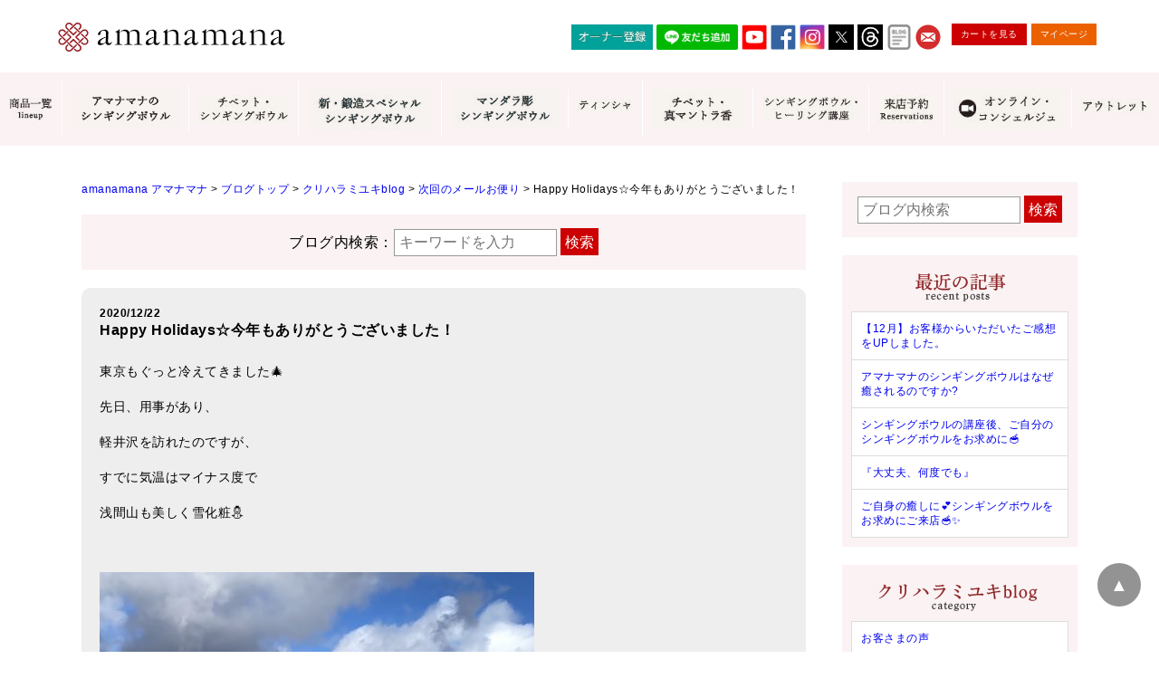

--- FILE ---
content_type: text/html; charset=UTF-8
request_url: https://www.amanamana.com/blog/14920.html
body_size: 24200
content:
<!DOCTYPE html>
<html dir="ltr" lang="ja">
<head>
<!-- Google Tag Manager -->
<script>
(function(w,d,s,l,i){w[l]=w[l]||[];w[l].push({'gtm.start':
new Date().getTime(),event:'gtm.js'});var f=d.getElementsByTagName(s)[0],
j=d.createElement(s),dl=l!='dataLayer'?'&l='+l:'';j.async=true;j.src=
'https://www.googletagmanager.com/gtm.js?id='+i+dl;f.parentNode.insertBefore(j,f);
})(window,document,'script','dataLayer','GTM-WTSN7ML');
</script>
<!-- End Google Tag Manager -->

<meta charset="UTF-8">
<meta name="viewport" content="width=device-width">

<meta name="format-detection" content="telephone=no" />
<meta http-equiv="X-UA-Compatible" content="IE=edge,chrome=1">
<meta name="msvalidate.01" content="D0DE4F324DD19A1FAF970607B00A6FAB" />
<meta name="google-site-verification" content="6BoaJzTYOC5AmtGWR95rkpY43mWY-KBmmgDaHn20czo" />
<link rel="shortcut icon" href="https://www.amanamana.com/wp/wp-content/themes/amana/images/favicon.ico" />
<link rel="start" href="https://www.amanamana.com/" title="amanamana アマナマナ">



<!-- **OGPタグ（フリーパーツ）↓↓ -->
<meta property="og:title" content="Happy Holidays☆今年もありがとうございました！">
<meta property="og:type" content="website">
<meta property="og:url" content="https://www.amanamana.com/blog/14920.html">
<meta property="og:image" content="https://www.amanamana.com/wp/wp-content/themes/amana/images/top1811a.jpg">
<meta property="og:site_name" content="amanamana アマナマナ">
<meta property="og:description" content="癒しを求めるすべての人に。">
<!-- **OGPタグ（フリーパーツ）↑↑ -->



<style>
  .loading{width:100%;height:100%;background:#fff;position:fixed;top:0;left:0;right:0;bottom:0;z-index:20000;display:-webkit-box;display:-ms-flexbox;display:-webkit-flex;display:flex;-ms-flex-flow:row wrap;-webkit-flex-flow:row wrap;flex-flow:row wrap;-ms-justify-content:center;-webkit-justify-content:center;justify-content:center;-ms-align-items:center;-webkit-align-items:center;align-items:center}.spinner{margin:100px auto 0;width:70px;text-align:center}.spinner>div{width:18px;height:18px;background-color:#900;border-radius:100%;display:inline-block;-webkit-animation:sk-bouncedelay 1.4s infinite ease-in-out both;animation:sk-bouncedelay 1.4s infinite ease-in-out both}.spinner .bounce1{-webkit-animation-delay:-.32s;animation-delay:-.32s}.spinner .bounce2{-webkit-animation-delay:-.16s;animation-delay:-.16s}@-webkit-keyframes sk-bouncedelay{0%,100%,80%{-webkit-transform:scale(0)}40%{-webkit-transform:scale(1)}}@keyframes sk-bouncedelay{0%,100%,80%{-webkit-transform:scale(0);transform:scale(0)}40%{-webkit-transform:scale(1);transform:scale(1)}}
</style>

<link rel="stylesheet" type="text/css" href="https://www.amanamana.com/wp/wp-content/themes/amana/style.css?19120612" media="print" onload="this.media='all'">
<link rel="stylesheet" type="text/css" href="https://www.amanamana.com/wp/wp-content/themes/amana/item_original.css" media="print" onload="this.media='all'">

<script src="https://cdnjs.cloudflare.com/ajax/libs/lazysizes/5.1.2/lazysizes.min.js" async></script>
<script src="https://ajax.googleapis.com/ajax/libs/jquery/1.11.0/jquery.min.js" defer></script>

<script src="https://www.amanamana.com/wp/wp-content/themes/amana/js/jquery.cookie.js" defer></script>
<script src="https://www.amanamana.com/wp/wp-content/themes/amana/js/swView.js" defer></script>


		<!-- All in One SEO 4.4.8 - aioseo.com -->
		<title>Happy Holidays☆今年もありがとうございました！ | amanamana アマナマナ</title>
		<meta name="description" content="東京もぐっと冷えてきました 先日、用事があり、軽井沢を訪れたのですが、すでに気温はマイナス度で浅間山も美しく雪化粧 その日はとりわけ冷え込み、なんと朝日とともに、霧氷と風で舞い落ちるダイヤモンドダストもみることができました" />
		<meta name="robots" content="max-image-preview:large" />
		<meta name="keywords" content="amanamana,お便り,アウトレット,アマナマナ,アマナマナのある暮らし,アマナマナファン,シンギングボウル,シンギングボウルサロン,シンギングボウル好きと繋がりたい,シンギングボール,スピリチュアル,チベタンシンバル,ティンシャ,ティンシャ好きと繋がりたい,メールお便り,人生,倍音ヒーリング,倍音ライブ,倍音呼吸法,倍音呼吸法クラス,愛,浄化,癒し,瞑想,シンギングボウル講座,ヒーリング,倍音,音の癒し,感謝" />
		<link rel="canonical" href="https://www.amanamana.com/blog/14920.html" />
		<meta name="generator" content="All in One SEO (AIOSEO) 4.4.8" />
		<meta property="og:locale" content="ja_JP" />
		<meta property="og:site_name" content="amanamana アマナマナ | 癒しを求めるすべての人に。" />
		<meta property="og:type" content="article" />
		<meta property="og:title" content="Happy Holidays☆今年もありがとうございました！ | amanamana アマナマナ" />
		<meta property="og:description" content="東京もぐっと冷えてきました 先日、用事があり、軽井沢を訪れたのですが、すでに気温はマイナス度で浅間山も美しく雪化粧 その日はとりわけ冷え込み、なんと朝日とともに、霧氷と風で舞い落ちるダイヤモンドダストもみることができました" />
		<meta property="og:url" content="https://www.amanamana.com/blog/14920.html" />
		<meta property="article:published_time" content="2020-12-22T01:21:47+00:00" />
		<meta property="article:modified_time" content="2020-12-22T01:23:11+00:00" />
		<meta name="twitter:card" content="summary" />
		<meta name="twitter:title" content="Happy Holidays☆今年もありがとうございました！ | amanamana アマナマナ" />
		<meta name="twitter:description" content="東京もぐっと冷えてきました 先日、用事があり、軽井沢を訪れたのですが、すでに気温はマイナス度で浅間山も美しく雪化粧 その日はとりわけ冷え込み、なんと朝日とともに、霧氷と風で舞い落ちるダイヤモンドダストもみることができました" />
		<script type="application/ld+json" class="aioseo-schema">
			{"@context":"https:\/\/schema.org","@graph":[{"@type":"Article","@id":"https:\/\/www.amanamana.com\/blog\/14920.html#article","name":"Happy Holidays\u2606\u4eca\u5e74\u3082\u3042\u308a\u304c\u3068\u3046\u3054\u3056\u3044\u307e\u3057\u305f\uff01 | amanamana \u30a2\u30de\u30ca\u30de\u30ca","headline":"Happy Holidays\u2606\u4eca\u5e74\u3082\u3042\u308a\u304c\u3068\u3046\u3054\u3056\u3044\u307e\u3057\u305f\uff01","author":{"@id":"https:\/\/www.amanamana.com\/author\/amana#author"},"publisher":{"@id":"https:\/\/www.amanamana.com\/#organization"},"image":{"@type":"ImageObject","url":"https:\/\/www.amanamana.com\/wp\/wp-content\/uploads\/2020\/12\/IMG_3051-e1608599747740.jpg","@id":"https:\/\/www.amanamana.com\/blog\/14920.html\/#articleImage","width":480,"height":360},"datePublished":"2020-12-22T01:21:47+09:00","dateModified":"2020-12-22T01:23:11+09:00","inLanguage":"ja","mainEntityOfPage":{"@id":"https:\/\/www.amanamana.com\/blog\/14920.html#webpage"},"isPartOf":{"@id":"https:\/\/www.amanamana.com\/blog\/14920.html#webpage"},"articleSection":"\u30af\u30ea\u30cf\u30e9\u30df\u30e6\u30adblog, \u30d6\u30ed\u30b0\u30c8\u30c3\u30d7, \u6b21\u56de\u306e\u30e1\u30fc\u30eb\u304a\u4fbf\u308a"},{"@type":"BreadcrumbList","@id":"https:\/\/www.amanamana.com\/blog\/14920.html#breadcrumblist","itemListElement":[{"@type":"ListItem","@id":"https:\/\/www.amanamana.com\/#listItem","position":1,"name":"\u5bb6","item":"https:\/\/www.amanamana.com\/","nextItem":"https:\/\/www.amanamana.com\/blog#listItem"},{"@type":"ListItem","@id":"https:\/\/www.amanamana.com\/blog#listItem","position":2,"name":"\u30d6\u30ed\u30b0\u30c8\u30c3\u30d7","previousItem":"https:\/\/www.amanamana.com\/#listItem"}]},{"@type":"Organization","@id":"https:\/\/www.amanamana.com\/#organization","name":"amanamana \u30a2\u30de\u30ca\u30de\u30ca","url":"https:\/\/www.amanamana.com\/"},{"@type":"Person","@id":"https:\/\/www.amanamana.com\/author\/amana#author","url":"https:\/\/www.amanamana.com\/author\/amana","name":"amanamana","image":{"@type":"ImageObject","@id":"https:\/\/www.amanamana.com\/blog\/14920.html#authorImage","url":"https:\/\/secure.gravatar.com\/avatar\/e8d68a2453306ebae9c915a3c012c237?s=96&d=mm&r=g","width":96,"height":96,"caption":"amanamana"}},{"@type":"WebPage","@id":"https:\/\/www.amanamana.com\/blog\/14920.html#webpage","url":"https:\/\/www.amanamana.com\/blog\/14920.html","name":"Happy Holidays\u2606\u4eca\u5e74\u3082\u3042\u308a\u304c\u3068\u3046\u3054\u3056\u3044\u307e\u3057\u305f\uff01 | amanamana \u30a2\u30de\u30ca\u30de\u30ca","description":"\u6771\u4eac\u3082\u3050\u3063\u3068\u51b7\u3048\u3066\u304d\u307e\u3057\u305f \u5148\u65e5\u3001\u7528\u4e8b\u304c\u3042\u308a\u3001\u8efd\u4e95\u6ca2\u3092\u8a2a\u308c\u305f\u306e\u3067\u3059\u304c\u3001\u3059\u3067\u306b\u6c17\u6e29\u306f\u30de\u30a4\u30ca\u30b9\u5ea6\u3067\u6d45\u9593\u5c71\u3082\u7f8e\u3057\u304f\u96ea\u5316\u7ca7 \u305d\u306e\u65e5\u306f\u3068\u308a\u308f\u3051\u51b7\u3048\u8fbc\u307f\u3001\u306a\u3093\u3068\u671d\u65e5\u3068\u3068\u3082\u306b\u3001\u9727\u6c37\u3068\u98a8\u3067\u821e\u3044\u843d\u3061\u308b\u30c0\u30a4\u30e4\u30e2\u30f3\u30c9\u30c0\u30b9\u30c8\u3082\u307f\u308b\u3053\u3068\u304c\u3067\u304d\u307e\u3057\u305f","inLanguage":"ja","isPartOf":{"@id":"https:\/\/www.amanamana.com\/#website"},"breadcrumb":{"@id":"https:\/\/www.amanamana.com\/blog\/14920.html#breadcrumblist"},"author":{"@id":"https:\/\/www.amanamana.com\/author\/amana#author"},"creator":{"@id":"https:\/\/www.amanamana.com\/author\/amana#author"},"datePublished":"2020-12-22T01:21:47+09:00","dateModified":"2020-12-22T01:23:11+09:00"},{"@type":"WebSite","@id":"https:\/\/www.amanamana.com\/#website","url":"https:\/\/www.amanamana.com\/","name":"amanamana \u30a2\u30de\u30ca\u30de\u30ca","description":"\u7652\u3057\u3092\u6c42\u3081\u308b\u3059\u3079\u3066\u306e\u4eba\u306b\u3002","inLanguage":"ja","publisher":{"@id":"https:\/\/www.amanamana.com\/#organization"}}]}
		</script>
		<!-- All in One SEO -->

<link rel='dns-prefetch' href='//s.w.org' />
<script type="text/javascript">
window._wpemojiSettings = {"baseUrl":"https:\/\/s.w.org\/images\/core\/emoji\/13.1.0\/72x72\/","ext":".png","svgUrl":"https:\/\/s.w.org\/images\/core\/emoji\/13.1.0\/svg\/","svgExt":".svg","source":{"concatemoji":"https:\/\/www.amanamana.com\/wp\/wp-includes\/js\/wp-emoji-release.min.js?ver=5.9.12"}};
/*! This file is auto-generated */
!function(e,a,t){var n,r,o,i=a.createElement("canvas"),p=i.getContext&&i.getContext("2d");function s(e,t){var a=String.fromCharCode;p.clearRect(0,0,i.width,i.height),p.fillText(a.apply(this,e),0,0);e=i.toDataURL();return p.clearRect(0,0,i.width,i.height),p.fillText(a.apply(this,t),0,0),e===i.toDataURL()}function c(e){var t=a.createElement("script");t.src=e,t.defer=t.type="text/javascript",a.getElementsByTagName("head")[0].appendChild(t)}for(o=Array("flag","emoji"),t.supports={everything:!0,everythingExceptFlag:!0},r=0;r<o.length;r++)t.supports[o[r]]=function(e){if(!p||!p.fillText)return!1;switch(p.textBaseline="top",p.font="600 32px Arial",e){case"flag":return s([127987,65039,8205,9895,65039],[127987,65039,8203,9895,65039])?!1:!s([55356,56826,55356,56819],[55356,56826,8203,55356,56819])&&!s([55356,57332,56128,56423,56128,56418,56128,56421,56128,56430,56128,56423,56128,56447],[55356,57332,8203,56128,56423,8203,56128,56418,8203,56128,56421,8203,56128,56430,8203,56128,56423,8203,56128,56447]);case"emoji":return!s([10084,65039,8205,55357,56613],[10084,65039,8203,55357,56613])}return!1}(o[r]),t.supports.everything=t.supports.everything&&t.supports[o[r]],"flag"!==o[r]&&(t.supports.everythingExceptFlag=t.supports.everythingExceptFlag&&t.supports[o[r]]);t.supports.everythingExceptFlag=t.supports.everythingExceptFlag&&!t.supports.flag,t.DOMReady=!1,t.readyCallback=function(){t.DOMReady=!0},t.supports.everything||(n=function(){t.readyCallback()},a.addEventListener?(a.addEventListener("DOMContentLoaded",n,!1),e.addEventListener("load",n,!1)):(e.attachEvent("onload",n),a.attachEvent("onreadystatechange",function(){"complete"===a.readyState&&t.readyCallback()})),(n=t.source||{}).concatemoji?c(n.concatemoji):n.wpemoji&&n.twemoji&&(c(n.twemoji),c(n.wpemoji)))}(window,document,window._wpemojiSettings);
</script>
<!-- amanamana.com is managing ads with Advanced Ads 1.47.5 – https://wpadvancedads.com/ --><script id="amana-ready">
			window.advanced_ads_ready=function(e,a){a=a||"complete";var d=function(e){return"interactive"===a?"loading"!==e:"complete"===e};d(document.readyState)?e():document.addEventListener("readystatechange",(function(a){d(a.target.readyState)&&e()}),{once:"interactive"===a})},window.advanced_ads_ready_queue=window.advanced_ads_ready_queue||[];		</script>
		<style type="text/css">
img.wp-smiley,
img.emoji {
	display: inline !important;
	border: none !important;
	box-shadow: none !important;
	height: 1em !important;
	width: 1em !important;
	margin: 0 0.07em !important;
	vertical-align: -0.1em !important;
	background: none !important;
	padding: 0 !important;
}
</style>
	<link rel='stylesheet' id='sbi_styles-css'  href='https://www.amanamana.com/wp/wp-content/plugins/instagram-feed/css/sbi-styles.min.css?ver=6.6.1' type='text/css' media='all' />
<link rel='stylesheet' id='wp-block-library-css'  href='https://www.amanamana.com/wp/wp-includes/css/dist/block-library/style.min.css?ver=5.9.12' type='text/css' media='all' />
<style id='global-styles-inline-css' type='text/css'>
body{--wp--preset--color--black: #000000;--wp--preset--color--cyan-bluish-gray: #abb8c3;--wp--preset--color--white: #ffffff;--wp--preset--color--pale-pink: #f78da7;--wp--preset--color--vivid-red: #cf2e2e;--wp--preset--color--luminous-vivid-orange: #ff6900;--wp--preset--color--luminous-vivid-amber: #fcb900;--wp--preset--color--light-green-cyan: #7bdcb5;--wp--preset--color--vivid-green-cyan: #00d084;--wp--preset--color--pale-cyan-blue: #8ed1fc;--wp--preset--color--vivid-cyan-blue: #0693e3;--wp--preset--color--vivid-purple: #9b51e0;--wp--preset--gradient--vivid-cyan-blue-to-vivid-purple: linear-gradient(135deg,rgba(6,147,227,1) 0%,rgb(155,81,224) 100%);--wp--preset--gradient--light-green-cyan-to-vivid-green-cyan: linear-gradient(135deg,rgb(122,220,180) 0%,rgb(0,208,130) 100%);--wp--preset--gradient--luminous-vivid-amber-to-luminous-vivid-orange: linear-gradient(135deg,rgba(252,185,0,1) 0%,rgba(255,105,0,1) 100%);--wp--preset--gradient--luminous-vivid-orange-to-vivid-red: linear-gradient(135deg,rgba(255,105,0,1) 0%,rgb(207,46,46) 100%);--wp--preset--gradient--very-light-gray-to-cyan-bluish-gray: linear-gradient(135deg,rgb(238,238,238) 0%,rgb(169,184,195) 100%);--wp--preset--gradient--cool-to-warm-spectrum: linear-gradient(135deg,rgb(74,234,220) 0%,rgb(151,120,209) 20%,rgb(207,42,186) 40%,rgb(238,44,130) 60%,rgb(251,105,98) 80%,rgb(254,248,76) 100%);--wp--preset--gradient--blush-light-purple: linear-gradient(135deg,rgb(255,206,236) 0%,rgb(152,150,240) 100%);--wp--preset--gradient--blush-bordeaux: linear-gradient(135deg,rgb(254,205,165) 0%,rgb(254,45,45) 50%,rgb(107,0,62) 100%);--wp--preset--gradient--luminous-dusk: linear-gradient(135deg,rgb(255,203,112) 0%,rgb(199,81,192) 50%,rgb(65,88,208) 100%);--wp--preset--gradient--pale-ocean: linear-gradient(135deg,rgb(255,245,203) 0%,rgb(182,227,212) 50%,rgb(51,167,181) 100%);--wp--preset--gradient--electric-grass: linear-gradient(135deg,rgb(202,248,128) 0%,rgb(113,206,126) 100%);--wp--preset--gradient--midnight: linear-gradient(135deg,rgb(2,3,129) 0%,rgb(40,116,252) 100%);--wp--preset--duotone--dark-grayscale: url('#wp-duotone-dark-grayscale');--wp--preset--duotone--grayscale: url('#wp-duotone-grayscale');--wp--preset--duotone--purple-yellow: url('#wp-duotone-purple-yellow');--wp--preset--duotone--blue-red: url('#wp-duotone-blue-red');--wp--preset--duotone--midnight: url('#wp-duotone-midnight');--wp--preset--duotone--magenta-yellow: url('#wp-duotone-magenta-yellow');--wp--preset--duotone--purple-green: url('#wp-duotone-purple-green');--wp--preset--duotone--blue-orange: url('#wp-duotone-blue-orange');--wp--preset--font-size--small: 13px;--wp--preset--font-size--medium: 20px;--wp--preset--font-size--large: 36px;--wp--preset--font-size--x-large: 42px;}.has-black-color{color: var(--wp--preset--color--black) !important;}.has-cyan-bluish-gray-color{color: var(--wp--preset--color--cyan-bluish-gray) !important;}.has-white-color{color: var(--wp--preset--color--white) !important;}.has-pale-pink-color{color: var(--wp--preset--color--pale-pink) !important;}.has-vivid-red-color{color: var(--wp--preset--color--vivid-red) !important;}.has-luminous-vivid-orange-color{color: var(--wp--preset--color--luminous-vivid-orange) !important;}.has-luminous-vivid-amber-color{color: var(--wp--preset--color--luminous-vivid-amber) !important;}.has-light-green-cyan-color{color: var(--wp--preset--color--light-green-cyan) !important;}.has-vivid-green-cyan-color{color: var(--wp--preset--color--vivid-green-cyan) !important;}.has-pale-cyan-blue-color{color: var(--wp--preset--color--pale-cyan-blue) !important;}.has-vivid-cyan-blue-color{color: var(--wp--preset--color--vivid-cyan-blue) !important;}.has-vivid-purple-color{color: var(--wp--preset--color--vivid-purple) !important;}.has-black-background-color{background-color: var(--wp--preset--color--black) !important;}.has-cyan-bluish-gray-background-color{background-color: var(--wp--preset--color--cyan-bluish-gray) !important;}.has-white-background-color{background-color: var(--wp--preset--color--white) !important;}.has-pale-pink-background-color{background-color: var(--wp--preset--color--pale-pink) !important;}.has-vivid-red-background-color{background-color: var(--wp--preset--color--vivid-red) !important;}.has-luminous-vivid-orange-background-color{background-color: var(--wp--preset--color--luminous-vivid-orange) !important;}.has-luminous-vivid-amber-background-color{background-color: var(--wp--preset--color--luminous-vivid-amber) !important;}.has-light-green-cyan-background-color{background-color: var(--wp--preset--color--light-green-cyan) !important;}.has-vivid-green-cyan-background-color{background-color: var(--wp--preset--color--vivid-green-cyan) !important;}.has-pale-cyan-blue-background-color{background-color: var(--wp--preset--color--pale-cyan-blue) !important;}.has-vivid-cyan-blue-background-color{background-color: var(--wp--preset--color--vivid-cyan-blue) !important;}.has-vivid-purple-background-color{background-color: var(--wp--preset--color--vivid-purple) !important;}.has-black-border-color{border-color: var(--wp--preset--color--black) !important;}.has-cyan-bluish-gray-border-color{border-color: var(--wp--preset--color--cyan-bluish-gray) !important;}.has-white-border-color{border-color: var(--wp--preset--color--white) !important;}.has-pale-pink-border-color{border-color: var(--wp--preset--color--pale-pink) !important;}.has-vivid-red-border-color{border-color: var(--wp--preset--color--vivid-red) !important;}.has-luminous-vivid-orange-border-color{border-color: var(--wp--preset--color--luminous-vivid-orange) !important;}.has-luminous-vivid-amber-border-color{border-color: var(--wp--preset--color--luminous-vivid-amber) !important;}.has-light-green-cyan-border-color{border-color: var(--wp--preset--color--light-green-cyan) !important;}.has-vivid-green-cyan-border-color{border-color: var(--wp--preset--color--vivid-green-cyan) !important;}.has-pale-cyan-blue-border-color{border-color: var(--wp--preset--color--pale-cyan-blue) !important;}.has-vivid-cyan-blue-border-color{border-color: var(--wp--preset--color--vivid-cyan-blue) !important;}.has-vivid-purple-border-color{border-color: var(--wp--preset--color--vivid-purple) !important;}.has-vivid-cyan-blue-to-vivid-purple-gradient-background{background: var(--wp--preset--gradient--vivid-cyan-blue-to-vivid-purple) !important;}.has-light-green-cyan-to-vivid-green-cyan-gradient-background{background: var(--wp--preset--gradient--light-green-cyan-to-vivid-green-cyan) !important;}.has-luminous-vivid-amber-to-luminous-vivid-orange-gradient-background{background: var(--wp--preset--gradient--luminous-vivid-amber-to-luminous-vivid-orange) !important;}.has-luminous-vivid-orange-to-vivid-red-gradient-background{background: var(--wp--preset--gradient--luminous-vivid-orange-to-vivid-red) !important;}.has-very-light-gray-to-cyan-bluish-gray-gradient-background{background: var(--wp--preset--gradient--very-light-gray-to-cyan-bluish-gray) !important;}.has-cool-to-warm-spectrum-gradient-background{background: var(--wp--preset--gradient--cool-to-warm-spectrum) !important;}.has-blush-light-purple-gradient-background{background: var(--wp--preset--gradient--blush-light-purple) !important;}.has-blush-bordeaux-gradient-background{background: var(--wp--preset--gradient--blush-bordeaux) !important;}.has-luminous-dusk-gradient-background{background: var(--wp--preset--gradient--luminous-dusk) !important;}.has-pale-ocean-gradient-background{background: var(--wp--preset--gradient--pale-ocean) !important;}.has-electric-grass-gradient-background{background: var(--wp--preset--gradient--electric-grass) !important;}.has-midnight-gradient-background{background: var(--wp--preset--gradient--midnight) !important;}.has-small-font-size{font-size: var(--wp--preset--font-size--small) !important;}.has-medium-font-size{font-size: var(--wp--preset--font-size--medium) !important;}.has-large-font-size{font-size: var(--wp--preset--font-size--large) !important;}.has-x-large-font-size{font-size: var(--wp--preset--font-size--x-large) !important;}
</style>
<link rel='stylesheet' id='contact-form-7-css'  href='https://www.amanamana.com/wp/wp-content/plugins/contact-form-7/includes/css/styles.css?ver=5.5.6' type='text/css' media='all' />
<link rel='stylesheet' id='cf7msm_styles-css'  href='https://www.amanamana.com/wp/wp-content/plugins/contact-form-7-multi-step-module/resources/cf7msm.css?ver=4.1.92' type='text/css' media='all' />
<link rel='stylesheet' id='sm-style-css'  href='https://www.amanamana.com/wp/wp-content/plugins/wp-show-more/wpsm-style.css?ver=5.9.12' type='text/css' media='all' />
<link rel='stylesheet' id='wp-show-posts-css'  href='https://www.amanamana.com/wp/wp-content/plugins/wp-show-posts/css/wp-show-posts-min.css?ver=1.1.4' type='text/css' media='all' />
<script type='text/javascript' src='https://www.amanamana.com/wp/wp-includes/js/jquery/jquery.min.js?ver=3.6.0' id='jquery-core-js'></script>
<script type='text/javascript' src='https://www.amanamana.com/wp/wp-includes/js/jquery/jquery-migrate.min.js?ver=3.3.2' id='jquery-migrate-js'></script>
<link rel="https://api.w.org/" href="https://www.amanamana.com/wp-json/" /><link rel="alternate" type="application/json" href="https://www.amanamana.com/wp-json/wp/v2/posts/14920" /><link rel='shortlink' href='https://www.amanamana.com/?p=14920' />
<link rel="alternate" type="application/json+oembed" href="https://www.amanamana.com/wp-json/oembed/1.0/embed?url=https%3A%2F%2Fwww.amanamana.com%2Fblog%2F14920.html" />
<link rel="alternate" type="text/xml+oembed" href="https://www.amanamana.com/wp-json/oembed/1.0/embed?url=https%3A%2F%2Fwww.amanamana.com%2Fblog%2F14920.html&#038;format=xml" />
<link rel="icon" href="https://www.amanamana.com/wp/wp-content/uploads/2022/03/cropped-icon-512x512-2-32x32.png" sizes="32x32" />
<link rel="icon" href="https://www.amanamana.com/wp/wp-content/uploads/2022/03/cropped-icon-512x512-2-192x192.png" sizes="192x192" />
<link rel="apple-touch-icon" href="https://www.amanamana.com/wp/wp-content/uploads/2022/03/cropped-icon-512x512-2-180x180.png" />
<meta name="msapplication-TileImage" content="https://www.amanamana.com/wp/wp-content/uploads/2022/03/cropped-icon-512x512-2-270x270.png" />
		<style type="text/css" id="wp-custom-css">
			.wp-embedded-content {
max-width: 100%;
}

.voice_entry_box .entry-header-shop {
    color: #C00;
    font-size: 120%;
    margin-bottom: 0px;
　　　　　margin-top: 15px;
}

.pc { display: block !important; } 
.sp { display: none !important; } 
@media only screen and (max-width: 750px) { 
.pc { display: none !important; } 
.sp { display: block !important; } 
}

.item_page_contents .stitle{
	font-size:1.500em;
	margin:60px auto 20px;
	padding:0 0 10px;
	border-bottom:dotted 1px #666;
}

iframe.wp-embedded-content	{
	width:100%;
}

.sbi_feedtheme_header_text {
  color: #000;
}

#sb_instagram .sb_instagram_header p, .sb_instagram_header p {
	text-align: left;
}

@media (max-width: 479px) {
    .about p {
        font-size: 0.8rem !important;
    }
}

/* pc sp 表示管理 */
.pc-only {
	display: block;
}
.sp-only {
	display: none;
}
@media (max-width: 767px) {
.pc-only {
	display: none;
}
.sp-only {
	display: block;
}
}

.sma {
	background-color: #973136;
}

.smw {
	background-color: #FFF;
}

#header .spnavi ul > li:nth-child(1):after, 
#header .spnavi ul > li:nth-child(2):after,
#header .spnavi ul > li:nth-child(3):after,
#header .spnavi ul > li:nth-child(8):after,
#header .spnavi ul > li:nth-child(11):after,
#header .spnavi ul > li:nth-child(19):after,
#header .spnavi ul > li:nth-child(23):after,
#header .spnavi ul > li:nth-child(25):after,
#header .spnavi ul > li:nth-child(26):after,
#header .spnavi ul > li:nth-child(27):after,
#header .spnavi ul > li:nth-child(28):after,
#header .spnavi ul > li:nth-child(36):after,
#header .spnavi ul > li:nth-child(42):after
{
	border-top-color: #FFF !important;
	border-right-color: #FFF !important;
}

#header .spnavi ul > li:nth-child(29):after {
	border-top-color: #973136 !important;
	border-right-color: #973136 !important;
}
	
.no-click {
	pointer-events: none;
}
		</style>
		
</head>

<body class="post-template-default single single-post postid-14920 single-format-standard aa-prefix-amana-">
<!-- Google Tag Manager (noscript) -->
<noscript><iframe src="https://www.googletagmanager.com/ns.html?id=GTM-WTSN7ML"
height="0" width="0" style="display:none;visibility:hidden"></iframe></noscript>
<!-- End Google Tag Manager (noscript) -->

<div class="loading">
  <div class="spinner">
    <div class="bounce1"></div>
    <div class="bounce2"></div>
    <div class="bounce3"></div>
  </div>
</div>

<a name="top" id="top"></a>
<header id="header">
<div class="wrap">
<div class="logo"><a href="https://www.amanamana.com/"><img loading="lazy" width="252" height="32" class="lazyload" data-src="https://www.amanamana.com/wp/wp-content/themes/amana/images/logo.jpg" alt="amanamana アマナマナ" /></a></div>
<div id="toggle"><a href="javascript:void(0);" id="toggle-icon"></a></div>


<div class="hnavi">


<ul class="icon">
　　<li><a style="width: 90px;" href="https://www.amanamana.com/amanamana%E3%82%AA%E3%83%BC%E3%83%8A%E3%83%BC%E7%99%BB%E9%8C%B2.html"><img src="https://www.amanamana.com/wp/wp-content/uploads/2024/12/owner-registration.jpg" alt="オーナー登録" height="28" border="0"></a></li>
	<li><a style="width: 90px;" href="https://lin.ee/O1t1pKI"><img src="https://scdn.line-apps.com/n/line_add_friends/btn/ja.png" alt="友だち追加" height="28" border="0"></a></li>
  <li><a href="https://www.youtube.com/user/amanamana414/featured" target="_blank" rel="noopener noreferrer"><img class=" lazyloaded" data-src="https://www.amanamana.com/wp/wp-content/themes/amana/images/youtube.jpg" alt="YOUTUBE" src="https://www.amanamana.com/wp/wp-content/themes/amana/images/youtube.jpg"></a></li>
  <li><a href="https://ja-jp.facebook.com/amanamana.japan/" target="_blank" rel="noopener noreferrer"><img class=" lazyloaded" data-src="https://www.amanamana.com/wp/wp-content/themes/amana/images/facebook.jpg" alt="FACEBOOK" src="https://www.amanamana.com/wp/wp-content/themes/amana/images/facebook.jpg"></a></li>
  <li><a href="https://www.instagram.com/amanamana1417/" target="_blank" rel="noopener noreferrer"><img class=" lazyloaded" data-src="https://www.amanamana.com/wp/wp-content/themes/amana/images/instagram.jpg" alt="INSTAGRAM" src="https://www.amanamana.com/wp/wp-content/themes/amana/images/instagram.jpg"></a></li>
  <li><a href="https://twitter.com/amanamana_japan" target="_blank" rel="noopener noreferrer"><img class=" lazyloaded" data-src="https://www.amanamana.com/wp/wp-content/uploads/2023/08/twitter-x.jpg" alt="TWITTER" src="https://www.amanamana.com/wp/wp-content/uploads/2023/08/twitter-x.jpg"></a></li>
	<li><a href="https://www.threads.net/@amanamana1417" target="_blank" rel="noopener noreferrer"><img src="https://www.amanamana.com/wp/wp-content/uploads/2023/07/Threads.jpg"></a></li>
  <li><a href="https://www.amanamana.com/blog" target="_blank" rel="noopener noreferrer"> <img class="lazyloaded" data-src="https://www.amanamana.com/wp/wp-content/uploads/2021/02/image_2021_2_18.png" src="https://www.amanamana.com/wp/wp-content/uploads/2021/02/image_2021_2_18.png" alt="Blog"></a></li>
  <li><a href="https://www.amanamana.com/contact.html"><img class=" lazyloaded" data-src="https://www.amanamana.com/wp/wp-content/themes/amana/images/btn_mail.jpg" alt="MAIL" src="https://www.amanamana.com/wp/wp-content/themes/amana/images/btn_mail.jpg"></a></li>

</ul>

<ul class="btn">
<li><a href="https://www.amanamana.com/p/cart">カートを見る</a></li>
<li><a href="https://www.amanamana.com/my/top">マイページ</a></li>
</ul>
</div>
<!--//.wrap--></div>

<div class="gnavi">
<ul>
	
	<li><a href="https://www.amanamana.com/lineup.html" title="商品一覧"><span><img class="lazyload" data-src="https://www.amanamana.com/wp/wp-content/themes/amana/images/gnavi/gnavi1.jpg" alt="商品一覧 lineup" /></span></a></li>

	<li><a href="https://www.amanamana.com/c/singingbowl" title="アマナマナのシンギングボウル"><span><img class="lazyload" data-src="https://www.amanamana.com/wp/wp-content/uploads/2023/12/amana-sb.jpg" alt="アマナマナのシンギングボウル" /></span></a></li>	
	
	<li><a href="https://www.amanamana.com/c/singingbowl-tibet-gold" title="チベット・シンギングボウル"><span><img class="lazyload" data-src="https://www.amanamana.com/wp/wp-content/uploads/2021/11/17feca5fe09e5d82d3400bd9692079b6.jpg" alt="チベット・シンギングボウル" /></span></a></li>
		
	<li><a href="https://www.amanamana.com/c/newspecialbowl" title="新・鍛造スペシャルシンギングボウル"><span><img class="lazyload" data-src="https://www.amanamana.com/wp/wp-content/uploads/2023/11/shin-tanzou-sb.jpg" alt="新・鍛造スペシャルシンギングボウル" /></span></a></li>
	
	<li><a href="https://www.amanamana.com/c/mandalasingingbowl" title="マンダラ彫シンギングボウル"><span><img class="lazyload" data-src="https://www.amanamana.com/wp/wp-content/uploads/2023/11/mandara-sb.jpg" alt="マンダラ彫シンギングボウル" /></span></a></li>

	<li><a href="https://www.amanamana.com/c/tingshaws" title="ティンシャ"><span><img class="lazyload" data-src="https://www.amanamana.com/wp/wp-content/uploads/2021/11/f4a7ee71ec6691f5fbcc6ac8331ba045.jpg" alt="ティンシャ" /></span></a></li>		
	
<li><a href="https://www.amanamana.com/c/incense" title="チベット真・マントラ香"><img src="https://www.amanamana.com/wp/wp-content/uploads/2024/04/incense3.jpg" alt="チベット真・マントラ香" /></a></li>

	<li><a href="https://www.amanamana.com/%E3%82%B7%E3%83%B3%E3%82%AE%E3%83%B3%E3%82%B0%E3%83%9C%E3%82%A6%E3%83%AB-%E8%AC%9B%E5%BA%A7-%E3%83%AC%E3%83%83%E3%82%B9%E3%83%B3.html" title="シンギングボウル・ヒーリング講座"><span><img class="lazyload" data-src="https://www.amanamana.com/wp/wp-content/uploads/2021/11/bbff34790c57fa95b07a656a7c87f1dc.jpg" alt="シンギングボウル・ヒーリング講座" /></span></a></li>

	<li><a href="https://www.amanamana.com/salon.html" title="サロン来店ご予約"><span><img src="https://www.amanamana.com/wp/wp-content/uploads/2024/04/gn-salon2404.webp" alt="サロン来店ご予約" /></span></a></li>

		<li><a href="https://www.amanamana.com/online-concierge.html" title="オンライン・コンシェルジュ"><span><img class="lazyload" data-src="https://www.amanamana.com/wp/wp-content/uploads/2024/01/online-concierge-menu.jpg" alt="オンライン・コンシェルジュ" /></span></a></li>
	
	<li><a href="https://www.amanamana.com/c/outlet" title="アウトレット"><span><img class="lazyload" data-src="https://www.amanamana.com/wp/wp-content/uploads/2021/11/3d9cfc491a16a1489d24df0400149b47.jpg" alt="アウトレット" /></span></a></li>

	</ul>
</div>

<nav id="menu-box">
<div id="menu">
<div class="spnavi">
<ul>
	<li><a class="sma" href="https://www.amanamana.com/contact.html"><font color="white"><b>お問い合わせ</b></font></a></li>
	<li><a class="sma" href="https://www.amanamana.com/my/top"><font color="white"><b>マイページ</b></font></a></li>
	<li><a class="sma" href="https://www.amanamana.com/salon.html"><font color="white"><b>ご来店予約（実店舗）</b></font></a></li>
	<li><a class="smw" href="https://reserva.be/amanamana">　ご来店&購入</a></li>
	<li><a class="smw" href="https://www.amanamana.com/online-concierge.html">　オンライン相談&購入</a></li>
	<li><a class="smw" href="https://www.amanamana.com/%E3%82%B7%E3%83%B3%E3%82%AE%E3%83%B3%E3%82%B0%E3%83%9C%E3%82%A6%E3%83%AB-%E8%AC%9B%E5%BA%A7-%E3%83%AC%E3%83%83%E3%82%B9%E3%83%B3.html">　シンギングボウル講座</a></li>
	<li><a class="smw" href="https://www.amanamana.com/シンギングボウル-ヒーリング-倍音呼吸法.html">　倍音呼吸法レッスン</a></li>
	<li><a class="sma" href="https://www.amanamana.com"><font color="white"><b>オンラインショップ</b></font></a></li>
	<li><a class="smw" href="https://www.amanamana.com/p/cart">　カートを見る</a></li>
	<li><a class="smw" href="https://www.amanamana.com/lineup.html">　商品一覧</a></li>
	<li><a class="sma" href="https://www.amanamana.com/c/singingbowl"><font color="white"><b>アマナマナのシンギングボウル</b></font></a></li>
	<li><a class="smw" href="https://www.amanamana.com/c/singingbowl-tibet-gold"><font color="#973136"><b>　●</b></font>チベット・シンギングボウル</a></li>
	<li><a class="smw" href="https://www.amanamana.com/c/newspecialbowl"><font color="#973136"><b>　●</b></font>新・鍛造スペシャル</a></li>
	<li><a class="smw" href="https://www.amanamana.com/c/mandalasingingbowl"><font color="#973136"><b>　●</b></font>マンダラ彫（黒・渋金）</a></li>
	<li><a class="smw" href="https://www.amanamana.com/c/singingbowl3set">　人気の3点セット</a></li>
	<li><a class="smw" href="https://www.amanamana.com/c/healingset">　お得なアマナマナ・セット</a></li>
	<li><a class="smw" href="https://www.amanamana.com/c/singingbowl2">　特大シンギングボウル・特殊柄</a></li>
	<li><a class="smw" href="https://www.amanamana.com/c/singingbowlgoods">　スティック・マレット・リング（台座）</a></li>
	<li><a class="sma" href="https://www.amanamana.com/c/tingshaws"><font color="white"><b>アマナマナのティンシャ</b></font></a></li>
	<li><a class="smw" href="https://www.amanamana.com/c/tingshaws#premium"><font color="#973136"><b>　●</b></font>プレミアム・ティンシャ（L・M）</a></li>
	<li><a class="smw" href="https://www.amanamana.com/c/tingshaws#basic"><font color="#973136"><b>　●</b></font>ベーシック・ティンシャ（4種）</a></li>
	<li><a class="smw" href="https://www.amanamana.com/c/tingshawcase">　ティンシャケース</a></li>
	<li><a class="sma" href="https://www.amanamana.com/c/incense"><font color="white"><b>チベット・真マントラ香</b></font></a></li>
	<li><a class="smw" href="https://www.amanamana.com/c/incense-rakutoku"><font color="#973136"><b>　●</b></font>お香定期購入（ラクとくサブスク）</a></li>
	<li><a class="sma" href="https://www.amanamana.com/c/blessingcard"><font color="white"><b>チベット高僧のオラクルカード</b></font></a></li>
	<li><a class="sma" href="https://www.amanamana.com/c/belldorje"><font color="white"><b>ベル＆ドルジェ</b></font></a></li>
	<li><a class="sma" href="https://www.amanamana.com/c/singingbowlcd"><font color="white"><b>シンギングボウル入門本・CD</b></font></a></li>
	<li><a class="sma" href="https://www.amanamana.com/c/outlet"><font color="white"><b>アウトレット</b></font></a></li>
	<li><a class="sma no-click"><font color="white"><b>オリジナルグッズ</b></font></a></li>
	<li><a class="smw" href="https://www.amanamana.com/c/powercharm">　神々とつながるジュエリー</a></li>
	<li><a class="smw" href="https://www.amanamana.com/c/mandala">　ヒーリング・マンダラポスター</a></li>
	<li><a class="smw" href="https://www.amanamana.com/c/mandalacard">　ロゴステッカー・ポストカード各種</a></li>
	<li><a class="smw" href="https://www.amanamana.com/c/handmadecharm">　亡命チベット人尼僧のお守り・チャーム</a></li>
	<li><a class="smw" href="https://www.amanamana.com/c/blessingvoice">　チベット・マントラ・ヒーリングCD</a></li>
	<li><a class="smw" href="https://www.amanamana.com/c/giftwrapping">　ギフトラッピング</a></li>
	<li><a class="sma" href="https://www.amanamana.com/%E3%82%B7%E3%83%B3%E3%82%AE%E3%83%B3%E3%82%B0%E3%83%9C%E3%82%A6%E3%83%AB-%E8%AC%9B%E5%BA%A7-%E3%83%AC%E3%83%83%E3%82%B9%E3%83%B3.html"><font color="white"><b>シンギングボウル講座</b></font></a></li>
	<li><a class="smw" href="https://www.amanamana.com/%E3%82%B7%E3%83%B3%E3%82%AE%E3%83%B3%E3%82%B0%E3%83%9C%E3%82%A6%E3%83%AB-%E8%AC%9B%E5%BA%A7-%E3%83%AC%E3%83%83%E3%82%B9%E3%83%B3.html#type1"><font color="#973136"><b>　●</b></font>初級講座</a></li>
	<li><a class="smw" href="https://www.amanamana.com/%E3%82%B7%E3%83%B3%E3%82%AE%E3%83%B3%E3%82%B0%E3%83%9C%E3%82%A6%E3%83%AB-%E3%83%92%E3%83%BC%E3%83%AA%E3%83%B3%E3%82%B0-%E5%80%8D%E9%9F%B3%E5%91%BC%E5%90%B8%E6%B3%95.html"><font color="#973136"><b>　●</b></font>倍音呼吸法レッスン</a></li>
	<li><a class="smw" href="https://www.amanamana.com/%E3%82%B7%E3%83%B3%E3%82%AE%E3%83%B3%E3%82%B0%E3%83%9C%E3%82%A6%E3%83%AB-%E3%83%92%E3%83%BC%E3%83%AA%E3%83%B3%E3%82%B0-%E4%B8%AD%E7%B4%9A%E8%AC%9B%E5%BA%A7.html">　中級講座</a></li>
	<li><a class="smw" href="https://www.amanamana.com/%E3%82%B7%E3%83%B3%E3%82%AE%E3%83%B3%E3%82%B0%E3%83%9C%E3%82%A6%E3%83%AB-%E3%83%92%E3%83%BC%E3%83%AA%E3%83%B3%E3%82%B0-%E4%B8%8A%E7%B4%9A%E8%AC%9B%E5%BA%A7.html">　上級講座</a></li>
	<li><a class="smw" href="https://www.amanamana.com/c/sb_instructor/">　ビギナー講師・養成講座</a></li>
	<!--<li><a class="smw" href="https://www.amanamana.com/%E3%82%B7%E3%83%B3%E3%82%AE%E3%83%B3%E3%82%B0%E3%83%9C%E3%82%A6%E3%83%AB-%E3%83%92%E3%83%BC%E3%83%AA%E3%83%B3%E3%82%B0-%E5%80%8D%E9%9F%B3%E5%91%BC%E5%90%B8%E6%B3%95.html">　倍音呼吸法インストラクター養成</a></li>-->
	<li><a class="sma" href="https://www.amanamana.com/amanamana.html"><font color="white"><b>アマナマナとは</b></font></a></li>
	<li><a class="smw" href="https://www.amanamana.com/amanamana.html">　About Us</a></li>
	<li><a class="smw" href="https://www.amanamana.com/p/newsletter/subscribe">　メールお便り登録</a></li>
	<li><a class="smw" href="https://lin.ee/O1t1pKI">　LINEお友だち登録</a></li>
	<li><a class="smw" href="https://www.amanamana.com/voice">　お客様の声</a></li>
	<li><a class="smw" href="https://www.amanamana.com/blog">　ブログ</a></li>
	<li><a class="smw" href="https://www.amanamana.com/legal.html">　特商法の表記</a></li>
<!--<li><a href="https://www.amanamana.com/lineup.html"><b>商品一覧</b></a></li>
<li><a href="https://www.amanamana.com/c/singingbowl"><b>・</b>アマナマナのシンギングボウル</a></li>
<li><a href="https://www.amanamana.com/c/singingbowl-tibet-gold">　　チベット・シンギングボウル渋金</a></li>
<li><a href="https://www.amanamana.com/c/newspecialbowl">　　新・鍛造スペシャル・シンギングボウル</a></li>
<li><a href="https://www.amanamana.com/c/mandalasingingbowl">　　マンダラ彫シンギングボウル</a></li>
<li><a href="https://www.amanamana.com/c/singingbowl3set">　　人気のシンギングボウル３点セット</a></li>
<li><a href="https://www.amanamana.com/c/tingshaws"><b>・</b>ティンシャ</a></li>
<li><a href="https://www.amanamana.com/c/incense"><b>・</b>チベット・真マントラ香</a></li>
<li><a href="https://www.amanamana.com/c/blessingcard"><b>・</b>チベット高僧のオラクルカード</a></li>
<li><a href="https://www.amanamana.com/c/outlet"><b>・</b>アウトレット</a></li>
<li><a href="https://www.amanamana.com/%E3%82%B7%E3%83%B3%E3%82%AE%E3%83%B3%E3%82%B0%E3%83%9C%E3%82%A6%E3%83%AB-%E8%AC%9B%E5%BA%A7-%E3%83%AC%E3%83%83%E3%82%B9%E3%83%B3.html">シンギングボウル・ヒーリング講座</a></li>
<li><a href="https://www.amanamana.com/シンギングボウル-ヒーリング-倍音呼吸法.html">シンギングボウル・倍音呼吸法レッスン</a></li>
<li><a href="https://www.amanamana.com/salon.html"><b>来店予約</b></a></li>
<li><a href="https://www.amanamana.com/online-concierge.html"><b>オンライン・コンシェルジュ</b></a></li>
<li><a href="https://www.amanamana.com/toiawase_form.html"><b>お問い合わせ</b></a></li>
<li><a href="https://www.amanamana.com/voice">お客様の声</a></li>
<li><a href="https://www.amanamana.com/blog">ブログ</a></li>
<li><a href="https://www.amanamana.com/p/newsletter/subscribe">メールお便り登録</a></li>
<li><a href="https://lin.ee/O1t1pKI">LINEお友だち登録</a></li>
<li><a href="https://www.amanamana.com/amanamana.html">アマナマナとは</a></li>	
<li><a href="https://www.amanamana.com/p/cart">カートを見る</a></li>
<li><a href="https://www.amanamana.com/my/top">マイページ</a></li>-->
</ul>
<!--<ul>
	<li><a class="sma" href="https://www.amanamana.com/contact.html"><font color="white"><b>お問い合わせ</b></font></a></li>
	<li><a class="sma" href="https://www.amanamana.com/my/top"><font color="white"><b>マイページ</b></font></a></li>
	<li><a class="sma" href="https://www.amanamana.com/salon.html"><font color="white"><b>ご来店予約（実店舗）</b></font></a></li>
	<li><a class="smw" href="https://reserva.be/amanamana">　ご来店&購入</a></li>
	<li><a class="smw" href="https://www.amanamana.com/online-concierge.html">　オンライン相談&購入</a></li>
	<li><a class="smw" href="https://www.amanamana.com/%E3%82%B7%E3%83%B3%E3%82%AE%E3%83%B3%E3%82%B0%E3%83%9C%E3%82%A6%E3%83%AB-%E8%AC%9B%E5%BA%A7-%E3%83%AC%E3%83%83%E3%82%B9%E3%83%B3.html">　シンギングボウル講座</a></li>
	<li><a class="smw" href="https://www.amanamana.com/シンギングボウル-ヒーリング-倍音呼吸法.html">　倍音呼吸法レッスン</a></li>
	<li><a class="sma" href="https://www.amanamana.com"><font color="white"><b>オンラインショップ</b></font></a></li>
	<li><a class="smw" href="https://www.amanamana.com/p/cart">　カートを見る</a></li>
	<li><a class="smw" href="https://www.amanamana.com/lineup.html">　商品一覧</a></li>
	<li><a class="sma" href="https://www.amanamana.com/c/singingbowl"><font color="white"><b>アマナマナのシンギングボウル</b></font></a></li>
	<li><a class="smw" href="https://www.amanamana.com/c/singingbowl-tibet-gold"><font color="#973136"><b>　●</b></font>チベット・シンギングボウル</a></li>
	<li><a class="smw" href="https://www.amanamana.com/c/newspecialbowl"><font color="#973136"><b>　●</b></font>新・鍛造スペシャル</a></li>
	<li><a class="smw" href="https://www.amanamana.com/c/mandalasingingbowl"><font color="#973136"><b>　●</b></font>マンダラ彫（黒・渋金）</a></li>
	<li><a class="smw" href="https://www.amanamana.com/c/singingbowl3set">　人気の3点セット</a></li>
	<li><a class="smw" href="https://www.amanamana.com/c/healingset">　お得なアマナマナ・セット</a></li>
	<li><a class="smw" href="https://www.amanamana.com/c/singingbowl2">　特大シンギングボウル・特殊柄</a></li>
	<li><a class="smw" href="https://www.amanamana.com/c/singingbowlgoods">　スティック・マレット・リング（台座）</a></li>
	<li><a class="sma" href="https://www.amanamana.com/c/tingshaws"><font color="white"><b>アマナマナのティンシャ</b></font></a></li>
	<li><a class="smw" href="https://www.amanamana.com/c/tingshaws#premium"><font color="#973136"><b>　●</b></font>プレミアム・ティンシャ（L・M）</a></li>
	<li><a class="smw" href="https://www.amanamana.com/c/tingshaws#basic"><font color="#973136"><b>　●</b></font>ベーシック・ティンシャ（4種）</a></li>
	<li><a class="smw" href="https://www.amanamana.com/c/tingshawcase">　ティンシャケース</a></li>
	<li><a class="sma" href="https://www.amanamana.com/c/incense"><font color="white"><b>チベット・真マントラ香</b></font></a></li>
	<li><a class="smw" href="https://www.amanamana.com/c/incense-rakutoku"><font color="#973136"><b>　●</b></font>お香定期購入（ラクとくサブスク）</a></li>
	<li><a class="sma" href="https://www.amanamana.com/c/blessingcard"><font color="white"><b>チベット高僧のオラクルカード</b></font></a></li>
	<li><a class="sma" href="https://www.amanamana.com/c/belldorje"><font color="white"><b>ベル＆ドルジェ</b></font></a></li>
	<li><a class="sma" href="https://www.amanamana.com/c/singingbowlcd"><font color="white"><b>シンギングボウル入門本・CD</b></font></a></li>
	<li><a class="sma" href="https://www.amanamana.com/c/outlet"><font color="white"><b>アウトレット</b></font></a></li>
	<li><a class="sma" href=""><font color="white"><b>オリジナルグッズ</b></font></a></li>
	<li><a class="smw" href="https://www.amanamana.com/c/powercharm">　神々とつながるジュエリー</a></li>
	<li><a class="smw" href="https://www.amanamana.com/c/mandala">　ヒーリング・マンダラポスター</a></li>
	<li><a class="smw" href="https://www.amanamana.com/c/mandalacard">　ロゴステッカー・ポストカード各種</a></li>
	<li><a class="smw" href="https://www.amanamana.com/c/handmadecharm">　亡命チベット人尼僧のお守り・チャーム</a></li>
	<li><a class="smw" href="https://www.amanamana.com/c/blessingvoice">　チベット・マントラ・ヒーリングCD</a></li>
	<li><a class="smw" href="https://www.amanamana.com/c/giftwrapping">　ギフトラッピング</a></li>
	<li><a class="sma" href="https://www.amanamana.com/%E3%82%B7%E3%83%B3%E3%82%AE%E3%83%B3%E3%82%B0%E3%83%9C%E3%82%A6%E3%83%AB-%E8%AC%9B%E5%BA%A7-%E3%83%AC%E3%83%83%E3%82%B9%E3%83%B3.html"><font color="white"><b>シンギングボウル講座</b></font></a></li>
	<li><a class="smw" href="https://www.amanamana.com/%E3%82%B7%E3%83%B3%E3%82%AE%E3%83%B3%E3%82%B0%E3%83%9C%E3%82%A6%E3%83%AB-%E8%AC%9B%E5%BA%A7-%E3%83%AC%E3%83%83%E3%82%B9%E3%83%B3.html#type1"><font color="#973136"><b>　●</b></font>初級講座</a></li>
	<li><a class="smw" href="https://www.amanamana.com/%E3%82%B7%E3%83%B3%E3%82%AE%E3%83%B3%E3%82%B0%E3%83%9C%E3%82%A6%E3%83%AB-%E3%83%92%E3%83%BC%E3%83%AA%E3%83%B3%E3%82%B0-%E5%80%8D%E9%9F%B3%E5%91%BC%E5%90%B8%E6%B3%95.html"><font color="#973136"><b>　●</b></font>倍音呼吸法レッスン</a></li>
	<li><a class="smw" href="https://www.amanamana.com/%E3%82%B7%E3%83%B3%E3%82%AE%E3%83%B3%E3%82%B0%E3%83%9C%E3%82%A6%E3%83%AB-%E3%83%92%E3%83%BC%E3%83%AA%E3%83%B3%E3%82%B0-%E4%B8%AD%E7%B4%9A%E8%AC%9B%E5%BA%A7.html">　中級講座</a></li>
	<li><a class="smw" href="https://www.amanamana.com/%E3%82%B7%E3%83%B3%E3%82%AE%E3%83%B3%E3%82%B0%E3%83%9C%E3%82%A6%E3%83%AB-%E3%83%92%E3%83%BC%E3%83%AA%E3%83%B3%E3%82%B0-%E4%B8%8A%E7%B4%9A%E8%AC%9B%E5%BA%A7.html">　上級講座</a></li>
	<li><a class="smw" href="https://www.amanamana.com/%E3%82%B7%E3%83%B3%E3%82%AE%E3%83%B3%E3%82%B0%E3%83%9C%E3%82%A6%E3%83%AB-%E8%AC%9B%E5%BA%A7-%E3%83%AC%E3%83%83%E3%82%B9%E3%83%B3.html#type1">　ビギナー講師・養成講座</a></li>
	<li><a class="smw" href="https://www.amanamana.com/%E3%82%B7%E3%83%B3%E3%82%AE%E3%83%B3%E3%82%B0%E3%83%9C%E3%82%A6%E3%83%AB-%E8%AC%9B%E5%BA%A7-%E3%83%AC%E3%83%83%E3%82%B9%E3%83%B3.html#type1">　倍音呼吸法インストラクター養成</a></li>
	<li><a class="sma" href="https://www.amanamana.com/amanamana.html"><font color="white"><b>アマナマナとは</b></font></a></li>
	<li><a class="smw" href="https://www.amanamana.com/legal.html">　About Us</a></li>
	<li><a class="smw" href="https://www.amanamana.com/p/newsletter/subscribe">　メールお便り登録</a></li>
	<li><a class="smw" href="https://lin.ee/O1t1pKI">　LINEお友だち登録</a></li>
	<li><a class="smw" href="https://www.amanamana.com/voice">　お客様の声</a></li>
	<li><a class="smw" href="https://www.amanamana.com/blog">　ブログ</a></li>
	<li><a class="smw" href="https://www.amanamana.com/legal.html">　特商法の表記</a></li>
</ul>-->
</div>
</div>
</nav>

</header>


<article id="main">




<div id="main_wrapper" class="col2">
<div id="main_contents">

<div class="breadcrumb"><!-- Breadcrumb NavXT 5.6.0 -->
<span property="itemListElement" typeof="ListItem"><a property="item" typeof="WebPage" title="amanamana アマナマナへ移動" href="https://www.amanamana.com" class="home"><span property="name">amanamana アマナマナ</span></a><meta property="position" content="1"></span> &gt; <span property="itemListElement" typeof="ListItem"><a property="item" typeof="WebPage" title="ブログトップのカテゴリーアーカイブへ移動" href="https://www.amanamana.com/blog" class="taxonomy category"><span property="name">ブログトップ</span></a><meta property="position" content="2"></span> &gt; <span property="itemListElement" typeof="ListItem"><a property="item" typeof="WebPage" title="クリハラミユキblogのカテゴリーアーカイブへ移動" href="https://www.amanamana.com/blog/kuriharablog" class="taxonomy category"><span property="name">クリハラミユキblog</span></a><meta property="position" content="3"></span> &gt; <span property="itemListElement" typeof="ListItem"><a property="item" typeof="WebPage" title="次回のメールお便りのカテゴリーアーカイブへ移動" href="https://www.amanamana.com/blog/kuriharablog/mailotayori" class="taxonomy category"><span property="name">次回のメールお便り</span></a><meta property="position" content="4"></span> &gt; <span property="itemListElement" typeof="ListItem"><span property="name">Happy Holidays☆今年もありがとうございました！</span><meta property="position" content="5"></span></div>

<div class="item_page_contents">




	<div class="searchform searchform_top">
	<div class="inbox">
	<form method="get" action="https://www.amanamana.com/" >
	ブログ内検索：<input name="s" type="text" placeholder="キーワードを入力">
	<input name="cat" type="hidden" value="2,5,38,39,48,49,6,41,43,45,44,42,40">
	<button>検索</button>
	</form>
	</div>
	</div>



	<!--▼ループ部分-->
				<div class="kadomaru-box" style="padding:20px;">
	<div style="font-size:12px; font-weight:bold">2020/12/22</div>
	<h2>Happy Holidays☆今年もありがとうございました！</h2>

　　　　
　　　　<p>東京もぐっと冷えてきました&#x1f384;</p>
<p>先日、用事があり、</p>
<p>軽井沢を訪れたのですが、</p>
<p>すでに気温はマイナス度で</p>
<p>浅間山も美しく雪化粧⛄</p>
<p>&nbsp;</p>
<p><img loading="lazy" class="alignnone size-full wp-image-14921" src="https://www.amanamana.com/wp/wp-content/uploads/2020/12/IMG_3051-e1608599747740.jpg" alt="IMG_3051" width="480" height="360" /></p>
<p>&nbsp;</p>
<p>その日はとりわけ冷え込み、</p>
<p>なんと朝日とともに、</p>
<p>霧氷と風で舞い落ちる</p>
<p>ダイヤモンドダストも</p>
<p>みることができました✨</p>
<p><img loading="lazy" class="alignnone size-full wp-image-14922" src="https://www.amanamana.com/wp/wp-content/uploads/2020/12/IMG_3045-e1608599840193.jpg" alt="IMG_3045" width="480" height="640" /></p>
<p>&nbsp;</p>
<p>映画アナと雪の女王で</p>
<p>描かれていた氷の世界に</p>
<p>迷い込んだような気分で</p>
<p>心洗われました・・・</p>
<p>&nbsp;</p>
<p><img loading="lazy" class="alignnone size-full wp-image-14923" src="https://www.amanamana.com/wp/wp-content/uploads/2020/12/IMG_3043-e1608599892330.jpg" alt="IMG_3043" width="480" height="360" /></p>
<p>&nbsp;</p>
<p>さて、今週木曜日は、</p>
<p>今年最後のメールお便りを</p>
<p>お届けいたします。</p>
<p>&nbsp;</p>
<p><img loading="lazy" class="alignnone size-full wp-image-14924" src="https://www.amanamana.com/wp/wp-content/uploads/2020/12/20201224-html-top-sq-e1608599951737.jpg" alt="20201224-html-top-sq" width="480" height="480" /></p>
<p>どうか皆さまも、</p>
<p>温かくて幸せにあふれた</p>
<p>年末年始を</p>
<p>お過ごしになりますように<img loading="lazy" style="margin-left: 3px; margin-right: 3px; vertical-align: middle;" src="https://www.amanamana.com/wp/wp-content/plugins/typepad-emoji-for-tinymce/icons/10/xmas.gif" width="16" height="16" /></p>
<p>&nbsp;</p>
<p>&nbsp;</p>
<p>SNSやブログでは公開しない</p>
<p>登録した方だけの</p>
<p>無料コンテンツ。</p>
<p>&nbsp;</p>
<p>&nbsp;</p>
<p>今週24日木曜日の</p>
<p>お昼前にお届けします。</p>
<p>&nbsp;</p>
<p>&nbsp;</p>
<p>読者限定記事も</p>
<p>お届けしています<img loading="lazy" class=" lazyloaded" src="https://www.amanamana.com/wp/wp-content/plugins/typepad-emoji-for-tinymce/icons/09/loveletter.gif" width="16" height="16" data-lazy-loaded="true" data-src="https://www.amanamana.com/wp/wp-content/plugins/lazy-load/images/1x1.trans.gif" /></p>
<p>&nbsp;</p>
<p>&nbsp;</p>
<p>気になる方は、</p>
<p><a href="https://www.amanamana.com/fs/amanamana/MailMagazineEntry.html" target="_blank">こちら&#x1f447;から読者登録を <img loading="lazy" class=" lazyloaded" src="https://www.amanamana.com/wp/wp-content/plugins/typepad-emoji-for-tinymce/icons/10/clover.gif" width="16" height="16" data-lazy-loaded="true" data-src="https://www.amanamana.com/wp/wp-content/plugins/lazy-load/images/1x1.trans.gif" /></a></p>
<p><a href="https://www.amanamana.com/fs/amanamana/MailMagazineEntry.html" target="_blank"><img loading="lazy" class="alignnone wp-image-10982 size-full lazyloaded" src="https://www.amanamana.com/wp/wp-content/uploads/2020/01/mail.jpg" sizes="(max-width: 300px) 100vw, 300px" srcset="https://www.amanamana.com/wp/wp-content/uploads/2020/01/mail.jpg 300w, https://www.amanamana.com/wp/wp-content/uploads/2020/01/mail-150x150.jpg 150w" alt="mail" width="300" height="300" data-lazy-loaded="true" data-srcset="https://www.amanamana.com/wp/wp-content/uploads/2020/01/mail.jpg 300w, https://www.amanamana.com/wp/wp-content/uploads/2020/01/mail-150x150.jpg 150w" data-src="https://www.amanamana.com/wp/wp-content/plugins/lazy-load/images/1x1.trans.gif" /></a></p>
<p><a href="https://www.amanamana.com/fs/amanamana/c/tingshaws">浄化が必要な方に、アマナマナのティンシャ <img loading="lazy" class=" lazyloaded" src="https://www.amanamana.com/wp/wp-content/plugins/typepad-emoji-for-tinymce/icons/10/up.gif" width="16" height="16" data-lazy-loaded="true" data-src="https://www.amanamana.com/wp/wp-content/plugins/lazy-load/images/1x1.trans.gif" /></a></p>
<p><a href="https://www.amanamana.com/fs/amanamana/c/tingshaws"><img loading="lazy" class="alignnone wp-image-10908 size-full ls-is-cached lazyloaded" src="https://www.amanamana.com/wp/wp-content/uploads/2020/01/300-sq.jpg" sizes="(max-width: 300px) 100vw, 300px" srcset="https://www.amanamana.com/wp/wp-content/uploads/2020/01/300-sq.jpg 300w, https://www.amanamana.com/wp/wp-content/uploads/2020/01/300-sq-150x150.jpg 150w" alt="300-sq" width="300" height="300" data-lazy-loaded="true" data-srcset="https://www.amanamana.com/wp/wp-content/uploads/2020/01/300-sq.jpg 300w, https://www.amanamana.com/wp/wp-content/uploads/2020/01/300-sq-150x150.jpg 150w" data-src="https://www.amanamana.com/wp/wp-content/plugins/lazy-load/images/1x1.trans.gif" /></a></p>
<p><a href="https://www.amanamana.com/fs/amanamana/c/singingbowl">アマナマナのシンギングボウル</a></p>
<p><a href="https://www.amanamana.com/fs/amanamana/c/singingbowl"><img loading="lazy" class="alignnone size-full wp-image-12862 lazyloaded" src="https://www.amanamana.com/wp/wp-content/uploads/2020/06/01-640-e1591585708814.jpg" alt="アマナマナ　シンギングボウル" width="300" height="300" data-lazy-loaded="true" data-src="https://www.amanamana.com/wp/wp-content/plugins/lazy-load/images/1x1.trans.gif" /></a></p>
<p><a href="https://www.amanamana.com/fs/amanamana/c/workshop/" target="_blank">シンギングボウル講座、予約受付中✨</a></p>
<p><a href="https://www.amanamana.com/fs/amanamana/c/workshop/" target="_blank"><img loading="lazy" class="alignnone  wp-image-12790 lazyloaded" src="https://www.amanamana.com/wp/wp-content/uploads/2020/06/23428ffb9777429583c0802d65cbb670-e1591585794359.jpg" alt="アマナマナ　シンギングボウル講座" width="300" height="300" data-lazy-loaded="true" data-src="https://www.amanamana.com/wp/wp-content/plugins/lazy-load/images/1x1.trans.gif" /><br /></a></p>
<p><a href="https://www.amanamana.com/fs/amanamana/c/workshop/#type7" target="_blank">深い安らぎに満たされる倍音呼吸法クラス</a></p>
<p><a href="https://www.amanamana.com/fs/amanamana/c/workshop/#type7" target="_blank"><img loading="lazy" class="alignnone wp-image-13217 size-full lazyloaded" src="https://www.amanamana.com/wp/wp-content/uploads/2020/07/baion-kokyu-e1594717120620.jpg" alt="baion-kokyu" width="300" height="300" data-lazy-loaded="true" data-src="https://www.amanamana.com/wp/wp-content/plugins/lazy-load/images/1x1.trans.gif" /></a></p>
<p><a href="https://www.amanamana.com/fs/amanamana/c/outlet"><img loading="lazy" class="alignnone wp-image-14729 size-full ls-is-cached lazyloaded" src="https://www.amanamana.com/wp/wp-content/uploads/2020/11/300px-20201126.jpg" sizes="(max-width: 300px) 100vw, 300px" srcset="https://www.amanamana.com/wp/wp-content/uploads/2020/11/300px-20201126.jpg 300w, https://www.amanamana.com/wp/wp-content/uploads/2020/11/300px-20201126-150x150.jpg 150w" alt="300px-20201126" width="300" height="300" data-srcset="https://www.amanamana.com/wp/wp-content/uploads/2020/11/300px-20201126.jpg 300w, https://www.amanamana.com/wp/wp-content/uploads/2020/11/300px-20201126-150x150.jpg 150w" data-src="https://www.amanamana.com/wp/wp-content/plugins/lazy-load/images/1x1.trans.gif" data-lazy-loaded="true" /></a></p>
<p>&nbsp;</p>
<p>&nbsp;</p>

	<div style="height:1px; border-bottom:dotted 1px #000;margin-bottom:10px;"></div>

<div class="share">
  <ul class="icon" style="margin-bottom: 0px; display: flex; justify-content: flex-end;">
    <li class="facebooklink" style="margin-right: 5px;">
     <a href="//www.facebook.com/sharer.php?src=bm&u=https://www.amanamana.com/blog/14920.html&t=Happy Holidays☆今年もありがとうございました！" onclick="javascript:window.open(this.href, '', 'menubar=no,toolbar=no,resizable=yes,scrollbars=yes,height=300,width=600');return false;">
     <!-- <a href="//www.facebook.com/sharer.php?src=bm&u=google.com&t=test" onclick="javascript:window.open(this.href, '', 'menubar=no,toolbar=no,resizable=yes,scrollbars=yes,height=300,width=600');return false;"> -->
       
    <img class=" ls-is-cached lazyloaded" data-src="https://pull-net.jp/html/works_amanamana/200619_sns//test/images/btn_facebook.png" alt="FACEBOOK" src="https://pull-net.jp/html/works_amanamana/200619_sns//test/images/btn_facebook.png" width="30">
    </a>
    </li>

    <!--ツイートボタン-->
    <li class="tweet" style="margin-right: 10px;">
          <a href="//twitter.com/intent/tweet?url=https://www.amanamana.com/blog/14920.html&text=Happy Holidays☆今年もありがとうございました！&tw_p=tweetbutton" onclick="javascript:window.open(this.href, '', 'menubar=no,toolbar=no,resizable=yes,scrollbars=yes,height=300,width=600');return false;">
<!--     <a href="//twitter.com/intent/tweet?url=google.com&text=test&tw_p=tweetbutton" onclick="javascript:window.open(this.href, '', 'menubar=no,toolbar=no,resizable=yes,scrollbars=yes,height=300,width=600');return false;"> -->
      <img class=" ls-is-cached lazyloaded" data-src="https://pull-net.jp/html/works_amanamana/200619_sns//test/images/btn_twitter.png" alt="TWITTER" src="https://pull-net.jp/html/works_amanamana/200619_sns//test/images/btn_twitter.png" width="30">
    </a>
    </li>
</ul>
    <!--Facebookボタン-->
</div>

	<h3>この記事を読んでいる人は他にもこんな記事を読んでいます</h3>
	<ul><li><a href="https://www.amanamana.com/blog/13932.html" rel="bookmark" title="2020年9月23日">台風12号と明日24日 ビギナー講座について</a></li>

<li><a href="https://www.amanamana.com/blog/14771.html" rel="bookmark" title="2020年11月29日">幸せは、どんなところに宿るのですか？</a></li>

<li><a href="https://www.amanamana.com/blog/14945.html" rel="bookmark" title="2021年1月5日">新春養生をいま、始めたい理由とは？</a></li>

<li><a href="https://www.amanamana.com/blog/14834.html" rel="bookmark" title="2020年12月11日">美しい音に満たされること、高い波動に触れること</a></li>

<li><a href="https://www.amanamana.com/blog/14960.html" rel="bookmark" title="2021年1月9日">こんな時期だから、心がけたいこと、手放したいこと</a></li>
</ul><!-- Similar Posts took 123.743 ms -->
	<div style="font-size:12px;"><ul class="post-categories">
	<li><a href="https://www.amanamana.com/blog/kuriharablog" rel="category tag">クリハラミユキblog</a></li>
	<li><a href="https://www.amanamana.com/blog" rel="category tag">ブログトップ</a></li>
	<li><a href="https://www.amanamana.com/blog/kuriharablog/mailotayori" rel="category tag">次回のメールお便り</a></li></ul></div>

	</div>
		<!--▲ループ部分-->





<div class="prev_next">
	<ul>
	<li class="prev"><a href="https://www.amanamana.com/blog/14918.html" rel="prev">前の記事へ</a></li>
	<li class="next"><a href="https://www.amanamana.com/blog/14926.html" rel="next">次の記事へ</a></li>
	</ul>
</div>

<!--▼2019/10/15 ブログ下部によみものコンテンツ追加-->
<div class="newinfo">
    <h2 class="ttl">よみもの</h2>

    <div class="box2 mb20">
    
<dl>
<!--▼この間を編集-->
<dt>2025.11.18</dt>
<dd><a href="https://www.amanamana.com/column/singingbowlonthebody.html">シンギングボウルを体の上に載せて鳴らしてもいいですか？</a></dd>
<dt>2025.11.18</dt>
<dd><a href="https://www.amanamana.com/column/footintothesingingbowl.html">シンギングボウルに足を入れて鳴らしてもいいですか？</a></dd>
<dt>2025.11.18</dt>
<dd><a href="https://www.amanamana.com/column/singingbowlonthehead.html">シンギングボウルを頭にかぶって鳴らしてもいいですか？</a></dd>
<dt>2025.11.18</dt>
<dd><a href="https://www.amanamana.com/column/real_tingsha.html">ティンシャの本物と偽物はどのように見分ければいいですか？</a></dd>
<dt>2025.06.27</dt>
<dd><a href="https://www.amanamana.com/column/singingbowl-discomfort.html">シンギングボウルが気持ち悪いと感じる理由と、安心して楽しむためのヒント</a></dd>
<dt>2025.06.26</dt>
<dd><a href="https://www.amanamana.com/column/sevenmetal_singingbowl.html">セブンメタル（7メタル）とアマナマナのシンギングボウルについて</a></dd>
<dt>2025.06.12</dt>
<dd><a href="https://www.amanamana.com/column/chakra_singingbowlset.html">チャクラに対応したシンギングボウルのセットはありますか？</a></dd>
<dt>2024.06.29</dt>
<dd><a href="https://www.amanamana.com/column/シンギングボウル-ティンシャ-違い.html">【保存版】ヨガや瞑想に欠かせない！シンギングボウルとティンシャの違いを徹底解説</a></dd>
<dt>2023.07.31</dt>
<dd><a href="https://www.amanamana.com/column/dragon-tingsha-power.html">アマナマナのドラゴン（龍）ティンシャが高いレベルのパワーを持つ理由とは？</a></dd>	
<dt>2023.04.12</dt>
<dd><a href="https://www.amanamana.com/column/シンギングボウル-瞑想-youtube.html">シンギングボウルで瞑想がおすすめ！ぴったりのYouTubeはこれ！</a></dd>
<dt>2022.01.13</dt>
<dd><a href="https://www.amanamana.com/column/ヨガ-ティンシャ-おすすめ.html">	【2025年版】ヨガ用ティンシャの定番人気おすすめ商品4選！</a></dd>
<dt>2022.06.23</dt>
<dd><a href="https://www.amanamana.com/column/シンギングボウル-癒し-体験.html">シンギングボウル・ティンシャが著名人にも愛用される理由♪</a></dd>
<dt>2020.09.10</dt>
<dd><a href="https://www.amanamana.com/column/シンギングボウル-セラピスト-ヒーリング.html">シンギングボウルはセラピストの新しいヒーリングツール</a></dd>
<dt>2020.07.22</dt>
<dd><a href="https://www.amanamana.com/column/ステイホーム-シンギングボウル-浄化.html">ステイホームはシンギングボウルの倍音で浄化ルーティン</a></dd>
<dt>2020.05.18</dt>
<dd><a href="https://www.amanamana.com/column/シンギングボウル-鳴らし方-コツ.html">【プロが教える】シンギングボウル（シンギングボール）の鳴らし方のコツ</a></dd>
<dt>2020.04.23</dt>
<dd><a href="https://www.amanamana.com/column/ティンシャ-効果-癒し.html">ティンシャの音色は癒しや浄化の効果をもたらす音♪</a></dd>
<dt>2020.04.02</dt>
<dd><a href="https://www.amanamana.com/column/シンギングボウル-効果-ヒーリング.html">シンギングボウルの倍音がもたらすヒーリング効果とは</a></dd>
<dt>2020.03.31</dt>
<dd><a href="https://www.amanamana.com/column/シンギングボウル-ヨガ-呼吸法.html">シンギングボウルとヨガの呼吸法でモヤモヤもすっきり</a></dd>
<dt>2020.03.23</dt>
<dd><a href="https://www.amanamana.com/column/ティンシャ-youtube-癒し.html">ティンシャの癒し音色はYouTubeの動画で！</a></dd>
<dt>2020.03.12</dt>
<dd><a href="https://www.amanamana.com/column/シンギングボウル-youtube-癒し.html">癒されたい方必見！シンギングボウルの癒しの音をYouTubeで</a></dd>
<dt>2020.03.10</dt>
<dd><a href="https://www.amanamana.com/column/ティンシャ-浄化-満月.html">浄化には満月とティンシャがおすすめな理由</a></dd>
<dt>2020.03.06</dt>
<dd><a href="https://www.amanamana.com/column/ドニパトロ-癒し-浄化.html">ドニパトロ（シンギングボウル）の音色は癒しや浄化に最適！</a></dd>
<dt>2020.02.15</dt>
<dd><a href="https://www.amanamana.com/column/ティンシャ-パワーストーン-浄化.html">ティンシャでパワーストーンの浄化！その方法とは？</a></dd>
<dt>2020.02.06</dt>
<dd><a href="https://www.amanamana.com/column/ティンシャ-音色-違い.html">ティンシャの音色に違いがある？癒しによいティンシャ選び方</a></dd>
<dt>2020.02.03</dt>
<dd><a href="https://www.amanamana.com/column/シンギングボウル-シンギングリン-違い.html">シンギングボウルとシンギング・リンの違いとは？</a></dd>
<dt>2020.01.28</dt>
<dd><a href="https://www.amanamana.com/column/ティンシャ-鳴らし方.html">プロが教える！浄化のためのティンシャの鳴らし方は3通り</a></dd>
<dt>2020.01.24</dt>
<dd><a href="https://www.amanamana.com/column/ティンシャ-ベル-瞑想.html">瞑想で使うティンシャ（チベタンベル）のコツ、これだけは知っておきたい！</a></dd>
<dt>2020.01.15</dt>
<dd><a href="https://www.amanamana.com/column/ヨガ-ティンシャ-音楽.html">【おすすめ紹介】ヨガで使うティンシャと音楽の選び方のコツ</a></dd>
<dt>2019.12.24</dt>
<dd><a href="https://www.amanamana.com/column/ヨガ-ティンシャ-意味.html">ティンシャ｜ヨガで使われるチーンという音の意味とは？</a></dd>
<dt>2019.12.16</dt>
<dd><a href="https://www.amanamana.com/column/ティンシャ-７メタル-人気.html">セブンメタルのティンシャとは？その歴史と現状を徹底解説</a></dd>
<dt>2019.12.10</dt>
<dd><a href="https://www.amanamana.com/column/ティンシャ-人気-通販.html">通販でも人気のティンシャ。その理由とは</a></dd>
<dt>2019.12.5</dt>
<dd><a href="https://www.amanamana.com/column/ティンシャ-ヨガ-購入.html">ヨガ用ティンシャを購入する前に知っておきたい３つのポイント</a></dd>
<dt>2019.12.5</dt>
<dd><a href="https://www.amanamana.com/column/お香-浄化-効果.html">お香の浄化の効果とは？最強のお香の選び方</a></dd>
<dt>2019.11.19</dt>
<dd><a href="https://www.amanamana.com/column/ティンシャ-どこで売っている-おすすめ.html">ティンシャはどこで売っている？選び方と購入のおすすめポイントを徹底解説！</a></dd>
<dt>2019.11.12</dt>
<dd><a href="https://www.amanamana.com/column/マインドフルネス-ストレス-音.html">マインドフルネス瞑想でストレスを解消。音も効果的
</a></dd>
<dt>2019.11.1</dt>
<dd><a href="https://www.amanamana.com/column/ティンシャ-浄化-使い方.html">ティンシャを浄化で使用する時の正しい使い方</a></dd>
<dt>2019.10.23</dt>
<dd><a href="https://www.amanamana.com/column/ティンシャ-浄化-空間.html">部屋や空間の浄化にはティンシャ。ご存知ですか</a></dd>
<dt>2019.10.8</dt>
<dd><a href="https://www.amanamana.com/column/ヨガ-ティンシャ-瞑想.html">ヨガや瞑想する時に聞いたことのある鐘の音、ティンシャとは？</a></dd>
<dt>2019.10.1</dt>
<dd><a href="https://www.amanamana.com/column/シンギングボウル-ヒーリング-音.html">音でヒーリングする「シンギングボウル」の効果とは？</a></dd>
</dl>

    </div>

</div><!--//.newinfo-->
<!--▲2019/10/15 ブログ下部によみものコンテンツ追加-->


<!--//.item_page_contents--></div>



<!--//#main_contents--></div>

<div id="main_sidenavi">



<div class="searchform">
<div class="inbox">
<form method="get" action="https://www.amanamana.com/" >
<input name="s" type="text" placeholder="ブログ内検索">
<input name="cat" type="hidden" value="2,5,38,39,48,49,6,41,43,45,44,42,40">
<button>検索</button>
</form>
</div>
</div>


<div class="side_category mb20">
<h3><img class="lazyload" data-src="https://www.amanamana.com/wp/wp-content/themes/amana/images/blog/h_side_category_blog3.jpg" alt="最新の記事" /></h3>
<ul>
<li><a href="https://www.amanamana.com/blog/staffblog/news/31541.html">【12月】お客様からいただいたご感想をUPしました。</a></li>
<li><a href="https://www.amanamana.com/blog/staffblog/recommend/31461.html">アマナマナのシンギングボウルはなぜ癒されるのですか?</a></li>
<li><a href="https://www.amanamana.com/blog/staffblog/customer/singingbowl/31453.html">シンギングボウルの講座後、ご自分のシンギングボウルをお求めに&#x1f963;</a></li>
<li><a href="https://www.amanamana.com/blog/kuriharablog/mailotayori/31486.html">『大丈夫、何度でも』</a></li>
<li><a href="https://www.amanamana.com/blog/staffblog/customer/singingbowl/31450.html">ご自身の癒しに&#x1f495;シンギングボウルをお求めにご来店&#x1f963;&#x2728;</a></li>
</ul>
</div>







<div class="side_category mb20">
<h3><img class="lazyload" data-src="https://www.amanamana.com/wp/wp-content/themes/amana/images/blog/h_side_category_blog1.jpg" alt="クリハラミユキblog" /></h3>
<ul>
	<li class="cat-item cat-item-521"><a href="https://www.amanamana.com/blog/kuriharablog/%e3%81%8a%e5%ae%a2%e3%81%95%e3%81%be%e3%81%ae%e5%a3%b0">お客さまの声</a>
</li>
	<li class="cat-item cat-item-624"><a href="https://www.amanamana.com/blog/kuriharablog/youtube%e3%83%81%e3%83%a3%e3%83%b3%e3%83%8d%e3%83%ab">YouTubeチャンネル</a>
</li>
	<li class="cat-item cat-item-39"><a href="https://www.amanamana.com/blog/kuriharablog/amanamana">amanamana</a>
</li>
	<li class="cat-item cat-item-228"><a href="https://www.amanamana.com/blog/kuriharablog/%e3%82%b7%e3%83%b3%e3%82%ae%e3%83%b3%e3%82%b0%e3%83%9c%e3%82%a6%e3%83%ab">シンギングボウル</a>
</li>
	<li class="cat-item cat-item-135"><a href="https://www.amanamana.com/blog/kuriharablog/%e3%83%86%e3%82%a3%e3%83%b3%e3%82%b7%e3%83%a3-kuriharablog">ティンシャ</a>
</li>
	<li class="cat-item cat-item-49"><a href="https://www.amanamana.com/blog/kuriharablog/mailotayori">次回のメールお便り</a>
</li>
	<li class="cat-item cat-item-107"><a href="https://www.amanamana.com/blog/kuriharablog/%e8%ac%9b%e5%ba%a7%e3%83%bb%e3%83%af%e3%83%bc%e3%82%af%e3%82%b7%e3%83%a7%e3%83%83%e3%83%97">講座・ワークショップ</a>
</li>
	<li class="cat-item cat-item-57"><a href="https://www.amanamana.com/blog/kuriharablog/outlet">アウトレット情報</a>
</li>
	<li class="cat-item cat-item-478"><a href="https://www.amanamana.com/blog/kuriharablog/%e3%83%af%e3%83%b3%e3%82%b3%e3%82%a4%e3%83%b3%e5%80%8d%e9%9f%b3%e3%83%9e%e3%83%b3%e3%82%b9%e3%83%aa%e3%83%bc%e3%83%a9%e3%82%a4%e3%83%96">ワンコイン倍音マンスリーライブ</a>
</li>
	<li class="cat-item cat-item-51"><a href="https://www.amanamana.com/blog/kuriharablog/the-blessing-tea-kuriharablog">The Blessing Tea</a>
</li>
	<li class="cat-item cat-item-136"><a href="https://www.amanamana.com/blog/kuriharablog/the-blessing-incense-kuriharablog">The Blessing Incense</a>
</li>
	<li class="cat-item cat-item-115"><a href="https://www.amanamana.com/blog/kuriharablog/the-blessing-voice-kuriharablog">The Blessing Voice</a>
</li>
	<li class="cat-item cat-item-50"><a href="https://www.amanamana.com/blog/kuriharablog/the-blessing-charm-kuriharablog">The Blessing Charm</a>
</li>
	<li class="cat-item cat-item-80"><a href="https://www.amanamana.com/blog/kuriharablog/the-blessing-spa-kuriharablog">The Blessing Spa</a>
</li>
	<li class="cat-item cat-item-225"><a href="https://www.amanamana.com/blog/kuriharablog/%e3%83%81%e3%83%99%e3%83%83%e3%83%88%e5%b0%bc%e5%83%a7%e3%81%ae%e6%89%8b%e4%bd%9c%e3%82%8a%e3%81%8a%e5%ae%88%e3%82%8a">チベット尼僧の手作りお守り</a>
</li>
	<li class="cat-item cat-item-82"><a href="https://www.amanamana.com/blog/kuriharablog/%e3%83%81%e3%83%99%e3%83%83%e3%83%88%e3%81%ae%e3%81%8a%e8%a9%b1%e3%81%97">チベットのお話し</a>
</li>
	<li class="cat-item cat-item-328"><a href="https://www.amanamana.com/blog/kuriharablog/%e3%82%a2%e3%83%9e%e3%83%8a%e3%83%9e%e3%83%8a%e3%81%ae%e3%83%81%e3%83%a3%e3%83%aa%e3%83%86%e3%82%a3">アマナマナのチャリティ</a>
</li>
	<li class="cat-item cat-item-66"><a href="https://www.amanamana.com/blog/kuriharablog/%e8%88%9e%e3%81%84%e9%99%8d%e3%82%8a%e3%81%9f%e8%a8%80%e8%91%89">舞い降りた言葉</a>
</li>
	<li class="cat-item cat-item-69"><a href="https://www.amanamana.com/blog/kuriharablog/my_diary">あぁ私日記</a>
</li>
	<li class="cat-item cat-item-111"><a href="https://www.amanamana.com/blog/kuriharablog/salon_dialy">サロン日記</a>
</li>
	<li class="cat-item cat-item-48"><a href="https://www.amanamana.com/blog/kuriharablog/%e3%81%9d%e3%81%ae%e4%bb%96" title="【今週のチベット暦3/-3/】日々のチベット暦とおすすめのお香は、以下にご紹介しています。五大元素のお香 風五大元素のお香 火五大元素のお香 地五大元素のお香 水チベット・ヒーリング香ヒマラヤ・ナーガ香プレミアム・ラサ香日月曜日日火曜日日水曜日日木曜日日金曜日日土曜日日日曜日来週も善き一週間となりますように今、お買い上げの方全員にThe Blessing Teaのサンプルを進呈していますしかも、一回で解約できる定期購入が4/10まで初回2,000円引き！">その他</a>
</li>
</ul>
</div>


<div class="side_category mb20">
<h3><img class="lazyload" data-src="https://www.amanamana.com/wp/wp-content/themes/amana/images/blog/h_side_category_blog2.jpg" alt="スタッフblog" /></h3>
<ul>
	<li class="cat-item cat-item-789"><a href="https://www.amanamana.com/blog/staffblog/customer">ご購入者のご紹介</a>
<ul class='children'>
	<li class="cat-item cat-item-793"><a href="https://www.amanamana.com/blog/staffblog/customer/singingbowl">シンギングボウル</a>
</li>
	<li class="cat-item cat-item-794"><a href="https://www.amanamana.com/blog/staffblog/customer/tingsha">ティンシャ</a>
</li>
</ul>
</li>
	<li class="cat-item cat-item-819"><a href="https://www.amanamana.com/blog/staffblog/youtube">YouTube</a>
</li>
	<li class="cat-item cat-item-805"><a href="https://www.amanamana.com/blog/staffblog/customervoice">お客様のお声</a>
</li>
	<li class="cat-item cat-item-620"><a href="https://www.amanamana.com/blog/staffblog/%e3%82%b7%e3%83%b3%e3%82%ae%e3%83%b3%e3%82%b0%e3%83%9c%e3%82%a6%e3%83%ab%e5%80%8d%e9%9f%b3%e3%83%a9%e3%82%a4%e3%83%96">シンギングボウル倍音ライブ</a>
</li>
	<li class="cat-item cat-item-800"><a href="https://www.amanamana.com/blog/staffblog/theblessingcards">The Blessing Cards</a>
</li>
	<li class="cat-item cat-item-868"><a href="https://www.amanamana.com/blog/staffblog/recomend">おすすめのYouTube動画</a>
</li>
	<li class="cat-item cat-item-41"><a href="https://www.amanamana.com/blog/staffblog/news">お知らせ</a>
</li>
	<li class="cat-item cat-item-44"><a href="https://www.amanamana.com/blog/staffblog/singingbowl-workshop">シンギングボウル講座</a>
</li>
	<li class="cat-item cat-item-45"><a href="https://www.amanamana.com/blog/staffblog/singingbowl-salon">シンギングボウルサロン</a>
</li>
	<li class="cat-item cat-item-43"><a href="https://www.amanamana.com/blog/staffblog/singingbowls">シンギングボウル</a>
</li>
	<li class="cat-item cat-item-247"><a href="https://www.amanamana.com/blog/staffblog/%e3%83%86%e3%82%a3%e3%83%b3%e3%82%b7%e3%83%a3">ティンシャ</a>
</li>
	<li class="cat-item cat-item-40"><a href="https://www.amanamana.com/blog/staffblog/diary">日々のつぶやき</a>
</li>
	<li class="cat-item cat-item-246"><a href="https://www.amanamana.com/blog/staffblog/recommend">このアイテムに注目</a>
</li>
	<li class="cat-item cat-item-46"><a href="https://www.amanamana.com/blog/staffblog/voice-staffblog">こんな一言をいただきました</a>
</li>
	<li class="cat-item cat-item-318"><a href="https://www.amanamana.com/blog/staffblog/isbaplayerinfo">ISBA認定シンギングボウルプレイヤー活動紹介</a>
</li>
	<li class="cat-item cat-item-409"><a href="https://www.amanamana.com/blog/staffblog/instagram">Instagram</a>
</li>
	<li class="cat-item cat-item-410"><a href="https://www.amanamana.com/blog/staffblog/mailletter">メールお便り</a>
</li>
</ul>
</div>


<div class="side_category mb20">
<h3><img class="lazyload" data-src="https://www.amanamana.com/wp/wp-content/themes/amana/images/blog/h_side_category_month.jpg" alt="月別アーカイブ" /></h3>
<ul>
	<li><a href='https://www.amanamana.com/date/2026/01'>2026年1月</a></li>
	<li><a href='https://www.amanamana.com/date/2025/12'>2025年12月</a></li>
	<li><a href='https://www.amanamana.com/date/2025/11'>2025年11月</a></li>
	<li><a href='https://www.amanamana.com/date/2025/10'>2025年10月</a></li>
	<li><a href='https://www.amanamana.com/date/2025/09'>2025年9月</a></li>
	<li><a href='https://www.amanamana.com/date/2025/08'>2025年8月</a></li>
	<li><a href='https://www.amanamana.com/date/2025/07'>2025年7月</a></li>
	<li><a href='https://www.amanamana.com/date/2025/06'>2025年6月</a></li>
	<li><a href='https://www.amanamana.com/date/2025/05'>2025年5月</a></li>
	<li><a href='https://www.amanamana.com/date/2025/04'>2025年4月</a></li>
	<li><a href='https://www.amanamana.com/date/2025/03'>2025年3月</a></li>
	<li><a href='https://www.amanamana.com/date/2025/02'>2025年2月</a></li>
</ul>
</div>











<!--▼右サイドナビ-->
<div class="side_category">

<h3><img class="lazyload" data-src="https://amanamana.itembox.design/item/h_side_category.jpg" alt="商品カテゴリー" /></h3>
<ul>

<li><a href="https://www.amanamana.com/c/singingbowl-tibet-gold"><span><img class="lazyload" data-src="https://amanamana.itembox.design/item/right-sb-56px.jpg" alt="チベット・シンギングボウル"/></span>
<span>チベット・シンギングボウル</span></a></li>

<li><a href="https://www.amanamana.com/c/newspecialbowl"><span><img class="lazyload" data-src="https://www.amanamana.com/wp/wp-content/themes/amana/images/2301newsbcategory.jpg" width="57" alt="シンキングボウル"/></span>
<span>新・鍛造スペシャル<br />シンギングボウル</span></a></li>
	
<li><a href="https://www.amanamana.com/c/tingshaws"><span><img class="lazyload" data-src="https://amanamana.itembox.design/item/right-tw-56px.jpg" alt="Tingshaw　アマナマナのティンシャ"/></span>
<span>アマナマナのティンシャ</span></a></li>

<li><a href="https://www.amanamana.com/c/tingshawcase"><span><img class="lazyload" data-src="https://www.amanamana.com/wp/wp-content/uploads/2025/04/57px_twcase.jpg" alt="ティンシャケース"/></span>
<span>アマナマナのティンシャケース</span></a></li>		
	
<li><a href="https://www.amanamana.com/c/mandalasingingbowl"><span><img class="lazyload" data-src="https://amanamana.itembox.design/item/57px-mandala.jpg" alt="マンダラ彫シンギングボウル"/></span>
<span>マンダラ彫シンギングボウル</span></a></li>	
	
		<li><a href="https://www.amanamana.com/c/singingbowl3set"><span><img class="lazyload" data-src="https://www.amanamana.com/wp/wp-content/themes/amana/images/56px3set.jpg" alt="人気のシンギングボウル３点セット"/></span>
<span>人気のシンギングボウル３点セット</span></a></li>
	
<li><a href="https://www.amanamana.com/c/healingset"><span><img class="lazyload" data-src="https://www.amanamana.com/wp/wp-content/uploads/2025/08/57px-sq_202508-2.jpg" alt="初めての方にもおすすめ 癒しと浄化のお得なセット"/></span>
<span>初めての方にもおすすめ<br>癒しと浄化のお得なセット</span></a></li>	

<li><a href="https://www.amanamana.com/%E3%82%B7%E3%83%B3%E3%82%AE%E3%83%B3%E3%82%B0%E3%83%9C%E3%82%A6%E3%83%AB-%E8%AC%9B%E5%BA%A7-%E3%83%AC%E3%83%83%E3%82%B9%E3%83%B3.html"><span><img class="lazyload" data-src="https://amanamana.itembox.design/item/right-ws-56px.jpg" alt="シンギングボウル・ヒーリング講座" /></span>
<span>シンギングボウル・ヒーリング講座</span></a></li>

<li><a href="https://www.amanamana.com/シンギングボウル-ヒーリング-倍音呼吸法.html"><span><img class="lazyload" data-src="https://www.amanamana.com/wp/wp-content/themes/amana/images/baion56.jpeg" alt="シンギングボウル倍音呼吸法レッスン" /></span>
<span>シンギングボウル倍音呼吸法レッスン</span></a></li>

<li><a href="https://www.amanamana.com/c/incense"><span><img class="lazyload" data-src="https://www.amanamana.com/wp/wp-content/uploads/2025/07/side_incense.jpg" alt="チベット僧が祈りを込めたチベット・真マントラ香"/></span>
<span>チベット僧が祈りを込めたチベット・真マントラ香</span></a></li>	
	
<li><a href="https://www.amanamana.com/c/blessingcard"><span><img class="lazyload" data-src="https://amanamana.itembox.design/item/right-card-56px.jpg" alt="チベット高僧のオラクルカード"/></span>
<span>チベット高僧のオラクルカード</span></a></li>
	
<li><a href="https://www.amanamana.com/c/singingbowl2"><span><img class="lazyload" data-src="https://www.amanamana.com/wp/wp-content/themes/amana/images/57kin.jpeg" alt="特別柄・特大シンギングボウル"/></span>
<span>特殊柄・特大シンギングボウル</span></a></li>
	
<li><a href="https://www.amanamana.com/c/belldorje"><span><img class="lazyload" data-src="https://amanamana.itembox.design/item/item-cate08.jpg" alt="アマナマナのベル＆ドルジェ"/></span>
<span>アマナマナのベル＆ドルジェ</span></a></li>

<li><a href="https://www.amanamana.com/c/singingbowlcd"><span><img class="lazyload" data-src="https://amanamana.itembox.design/item/right-bkcd-56px.jpg" alt="シンギングボウル入門（本）・光の響き（CD）"/></span>
<span>シンギングボウル入門（本）・光の響き（CD）</span></a></li>

<li><a href="https://www.amanamana.com/c/singingbowlgoods"><span><img src="https://www.amanamana.com/wp/wp-content/uploads/2024/03/57px_category.jpg" alt="スティック、マレット、リング（台座）"/></span>
<span>スティック、マレット、リング（台座）</span></a></li>

<li><a href="https://www.amanamana.com/c/blessingvoice"><span><img class="lazyload" data-src="https://amanamana.itembox.design/item/item-cate01.jpg" alt="チベット・マントラ・ヒーリングCD"/></span>
<span>The Blessing Voice<br />チベット・マントラ・<br />ヒーリングCD</span></a></li>

<li><a href="https://www.amanamana.com/c/powercharm"><span><img class="lazyload" data-src="https://amanamana.itembox.design/item/charm2_56.jpg" alt="神々とつながるジュエリー"/></span>
<span>神々とつながるジュエリー</span></a></li>

<li><a href="https://www.amanamana.com/c/handmadecharm"><span><img class="lazyload" data-src="https://amanamana.itembox.design/item/item-cate11.jpg" alt="亡命チベット人尼僧のお守り数珠・チャーム"/></span>
<span>亡命チベット人尼僧のお守り・数珠・チャーム
</span></a></li>

<li><a href="https://www.amanamana.com/c/outlet"><span><img class="lazyload" data-src="https://amanamana.itembox.design/item/item-cate17.jpg" alt="アウトレットアイテム"/></span>
<span>アマナマナアウトレット</span></a></li>

<li><a href="https://www.amanamana.com/c/mandala"><span><img class="lazyload" data-src="https://amanamana.itembox.design/item/item-cate09.jpg" alt="ヒーリングマンダラポスター" /></span>
<span>ヒーリングマンダラ<br />ポスター</span></a></li>

<li><a href="https://www.amanamana.com/c/mandalacard"><span><img class="lazyload" data-src="https://amanamana.itembox.design/item/item-cate10.jpg" alt="ヒーリング・マンダラポストカード"/></span>
<span>ポストカード各種</span></a></li>

</ul>




</div>
<!--▲右サイドナビ-->
<div class="side_news mb20">
<h3><img class="lazyload" data-src="https://www.amanamana.com/wp/wp-content/themes/amana/images/h_side_news.jpg" alt="新着情報" /></h3>

<!--<dl>-->
<!--▼この間を編集-->
<!--	<dt>2024.1.10　</dt><dd>【メンテナンスのお知らせ】アマナマナ・オンラインショップは以下の日程でメンテナンスを行います。それに伴い、カートと各種決済をご利用いただけません。前もってご理解とご了解をお願いいたします。メンテナンス作業完了次第、サービスを再開致します。<br>
	<b>2024年2月5日（月） AM 1:00 ～ AM 7:00</b></dd>
	<dt>2024.1.5</dt><dd><a href="https://www.amanamana.com/?p=24695">能登半島地震の影響による商品のお届けについて</a></dd>
	<dt>2024.1.5</dt><dd><a href="https://www.amanamana.com/voice">【11月】お客様からいただいたご感想をUPしました。</a></dd>
	<dt>2023.11.24</dt><dd><a href="https://www.amanamana.com/voice">【10月】お客様からいただいたご感想をUPしました。</a></dd>
	<dt>2023.6.1</dt><dd><a href="https://www.amanamana.com/fs/amanamana/c/healingtea">本日6月1日よりThe Blessing Teaの販売を再開いたしました。</a></dd>
	<dt>2023.1.12</dt><dd><a href="https://www.amanamana.com/fs/amanamana/c/newspecialbowl">新登場！改良鍛造を実現し、さらに進化した美音シンギングボウル</a></dd>
-->
<!--▲この間を編集-->
<!--</dl>-->

<dl>
  		<dt>2026.01.22</dt><dd><a href="https://www.amanamana.com/blog/staffblog/news/31541.html">【12月】お客様からいただいたご感想をUPしました。</a></dd>
		<dt>2026.01.09</dt><dd><a href="https://www.amanamana.com/blog/staffblog/news/31435.html">【11月】お客様からいただいたご感想をUPしました。</a></dd>
		<dt>2025.11.29</dt><dd><a href="https://www.amanamana.com/blog/staffblog/news/31192.html">【10月】お客様からいただいたご感想をUPしました。</a></dd>
		<dt>2025.11.14</dt><dd><a href="https://www.amanamana.com/blog/staffblog/news/30924.html">【お知らせ】年末年始の営業予定について</a></dd>
		<dt>2025.10.28</dt><dd><a href="https://www.amanamana.com/blog/staffblog/news/30809.html">【9月】お客様からいただいたご感想をUPしました。</a></dd>
</dl>
		</div>


<!--//#sidenavi--></div>
<!--//#main_wrapper--></div>

</article>

<footer id="footer">
<div class="gnavi">
<ul>
<li><a href="https://www.amanamana.com/lineup.html" title="商品一覧"><span><img class="lazyload" data-src="https://www.amanamana.com/wp/wp-content/themes/amana/images/gnavi/gnavi1.jpg" alt="商品一覧 lineup" /></span></a></li>

	<li><a href="https://www.amanamana.com/fs/amanamana/c/singingbowl" title="アマナマナのシンギングボウル"><span><img class="lazyload" data-src="https://www.amanamana.com/wp/wp-content/uploads/2023/12/amana-sb.jpg" alt="アマナマナのシンギングボウル" /></span></a></li>		
	
	<li><a href="https://www.amanamana.com/c/singingbowl-tibet-gold" title="チベット・シンギングボウル"><span><img class="lazyload" data-src="https://www.amanamana.com/wp/wp-content/uploads/2021/11/17feca5fe09e5d82d3400bd9692079b6.jpg" alt="チベット・シンギングボウル" /></span></a></li>

<li><a href="https://www.amanamana.com/fs/amanamana/c/newspecialbowl" title="新・鍛造スペシャルシンギングボウル"><span><img class="lazyload" data-src="https://www.amanamana.com/wp/wp-content/uploads/2023/11/shin-tanzou-sb.jpg" alt="新・鍛造スペシャルシンギングボウル" /></span></a></li>
	
	<li><a href="https://www.amanamana.com/fs/amanamana/c/mandalasingingbowl" title="マンダラ彫シンギングボウル"><span><img class="lazyload" data-src="https://www.amanamana.com/wp/wp-content/uploads/2023/11/mandara-sb.jpg" alt="マンダラ彫シンギングボウル" /></span></a></li>
	
	<li><a href="https://www.amanamana.com/fs/amanamana/c/tingshaws" title="ティンシャ"><span><img class="lazyload" data-src="https://www.amanamana.com/wp/wp-content/uploads/2021/11/f4a7ee71ec6691f5fbcc6ac8331ba045.jpg" alt="ティンシャ" /></span></a></li>
	
<li><a href="https://www.amanamana.com/fs/amanamana/c/incense" title="チベット真・マントラ香"><img src="https://www.amanamana.com/wp/wp-content/uploads/2024/04/incense3.jpg" alt="チベット真・マントラ香" /></a></li>

	<li><a href="https://www.amanamana.com/%E3%82%B7%E3%83%B3%E3%82%AE%E3%83%B3%E3%82%B0%E3%83%9C%E3%82%A6%E3%83%AB-%E8%AC%9B%E5%BA%A7-%E3%83%AC%E3%83%83%E3%82%B9%E3%83%B3.html" title="シンギングボウル・ヒーリング講座"><span><img class="lazyload" data-src="https://www.amanamana.com/wp/wp-content/uploads/2021/11/bbff34790c57fa95b07a656a7c87f1dc.jpg" alt="シンギングボウル・ヒーリング講座" /></span></a>
	</li>

	<li><a href="https://www.amanamana.com/salon.html" title="サロン来店ご予約"><span><img src="https://www.amanamana.com/wp/wp-content/uploads/2024/04/gn-salon2404.webp" alt="サロン来店ご予約" /></span></a></li>

	<li><a href="https://www.amanamana.com/online-concierge.html" title="オンライン・コンシェルジュ"><span><img class="lazyload" data-src="https://www.amanamana.com/wp/wp-content/uploads/2024/01/online-concierge-menu.jpg" alt="オンライン・コンシェルジュ" /></span></a></li>
	
	<li><a href="https://www.amanamana.com/fs/amanamana/c/outlet" title="アウトレット"><span><img class="lazyload" data-src="https://www.amanamana.com/wp/wp-content/uploads/2021/11/3d9cfc491a16a1489d24df0400149b47.jpg" alt="アウトレット" /></span></a></li>
</ul>
</div>


<style>
    #footer .icon li a{
        width: 28px;
        height: 28px;
        display: block;
    }
    #footer ul.icon li a img {
        width: initial;
        height: initial;
    }

#footer .gnavi ul li a {
    padding: 10px 10px;
}
</style>

<div class="pc">	
<ul class="icon">
	<li><a style="width: 90px;" href="https://www.amanamana.com/amanamana%E3%82%AA%E3%83%BC%E3%83%8A%E3%83%BC%E7%99%BB%E9%8C%B2.html"><img src="https://www.amanamana.com/wp/wp-content/uploads/2024/12/owner-registration.jpg" alt="オーナー登録" height="28" border="0"></a></li>
	<li><a style="width: 90px;" href="https://lin.ee/O1t1pKI"><img src="https://scdn.line-apps.com/n/line_add_friends/btn/ja.png" alt="友だち追加" height="28" border="0"></a></li>
    <li><a href="https://www.youtube.com/user/amanamana414/featured" target="_blank" rel="noopener noreferrer"><img class=" lazyloaded" data-src="https://www.amanamana.com/wp/wp-content/themes/amana/images/youtube.jpg" alt="YOUTUBE" src="https://www.amanamana.com/wp/wp-content/themes/amana/images/youtube.jpg"></a></li>
    <li><a href="https://ja-jp.facebook.com/amanamana.japan/" target="_blank" rel="noopener noreferrer"><img class=" lazyloaded" data-src="https://www.amanamana.com/wp/wp-content/themes/amana/images/facebook.jpg" alt="FACEBOOK" src="https://www.amanamana.com/wp/wp-content/themes/amana/images/facebook.jpg"></a></li>
    <li><a href="https://www.instagram.com/amanamana1417/" target="_blank" rel="noopener noreferrer"><img class=" lazyloaded" data-src="https://www.amanamana.com/wp/wp-content/themes/amana/images/instagram.jpg" alt="INSTAGRAM" src="https://www.amanamana.com/wp/wp-content/themes/amana/images/instagram.jpg"></a></li>
    <li><a href="https://twitter.com/amanamana_japan" target="_blank" rel="noopener noreferrer"><img class=" lazyloaded" data-src="https://www.amanamana.com/wp/wp-content/uploads/2023/08/twitter-x.jpg" alt="TWITTER" src="https://www.amanamana.com/wp/wp-content/uploads/2023/08/twitter-x.jpg"></a></li>
	<li><a href="https://www.threads.net/@amanamana1417" target="_blank" rel="noopener noreferrer"><img src="https://www.amanamana.com/wp/wp-content/uploads/2023/07/Threads.jpg"></a></li>
    <li><a href="https://www.amanamana.com/blog" target="_blank" rel="noopener noreferrer"> <img class="lazyloaded" data-src="https://www.amanamana.com/wp/wp-content/uploads/2021/02/image_2021_2_18.png" src="https://www.amanamana.com/wp/wp-content/uploads/2021/02/image_2021_2_18.png" alt="Blog"></a></li>
    <li><a href="https://www.amanamana.com/contact.html"><img class=" lazyloaded" data-src="https://www.amanamana.com/wp/wp-content/themes/amana/images/btn_mail.jpg" alt="MAIL" src="https://www.amanamana.com/wp/wp-content/themes/amana/images/btn_mail.jpg"></a></li>
</ul>
</div>	

<div class="sp">	
<ul class="icon">
    <li><a href="https://www.youtube.com/user/amanamana414/featured" target="_blank" rel="noopener noreferrer"><img class=" lazyloaded" data-src="https://www.amanamana.com/wp/wp-content/themes/amana/images/youtube.jpg" alt="YOUTUBE" src="https://www.amanamana.com/wp/wp-content/themes/amana/images/youtube.jpg"></a></li>
    <li><a href="https://ja-jp.facebook.com/amanamana.japan/" target="_blank" rel="noopener noreferrer"><img class=" lazyloaded" data-src="https://www.amanamana.com/wp/wp-content/themes/amana/images/facebook.jpg" alt="FACEBOOK" src="https://www.amanamana.com/wp/wp-content/themes/amana/images/facebook.jpg"></a></li>
    <li><a href="https://www.instagram.com/amanamana1417/" target="_blank" rel="noopener noreferrer"><img class=" lazyloaded" data-src="https://www.amanamana.com/wp/wp-content/themes/amana/images/instagram.jpg" alt="INSTAGRAM" src="https://www.amanamana.com/wp/wp-content/themes/amana/images/instagram.jpg"></a></li>
    <li><a href="https://twitter.com/amanamana_japan" target="_blank" rel="noopener noreferrer"><img class=" lazyloaded" data-src="https://www.amanamana.com/wp/wp-content/uploads/2023/08/twitter-x.jpg" alt="TWITTER" src="https://www.amanamana.com/wp/wp-content/uploads/2023/08/twitter-x.jpg"></a></li>
	<li><a href="https://www.threads.net/@amanamana1417" target="_blank" rel="noopener noreferrer"><img src="https://www.amanamana.com/wp/wp-content/uploads/2023/07/Threads.jpg"></a></li>
    <li><a href="https://www.amanamana.com/blog" target="_blank" rel="noopener noreferrer"> <img class="lazyloaded" data-src="https://www.amanamana.com/wp/wp-content/uploads/2021/02/image_2021_2_18.png" src="https://www.amanamana.com/wp/wp-content/uploads/2021/02/image_2021_2_18.png" alt="Blog"></a></li>
    <li><a href="https://www.amanamana.com/contact.html"><img class=" lazyloaded" data-src="https://www.amanamana.com/wp/wp-content/themes/amana/images/btn_mail.jpg" alt="MAIL" src="https://www.amanamana.com/wp/wp-content/themes/amana/images/btn_mail.jpg"></a></li>
</ul>
</div>		
	
	
<div class="logo"><a href="https://www.amanamana.com/"><img class="lazyload" src="https://www.amanamana.com/wp/wp-content/themes/amana/images/spacer.gif" data-src="https://www.amanamana.com/wp/wp-content/themes/amana/images/logo.jpg" alt="amanamana アマナマナ" /></a></div>



<!-- <ul class="snsbtn">

<li>
<div class="fb-like" data-href="https://www.facebook.com/amanamana.japan/" data-layout="button_count"></div>
</li>

<li>
<a href="https://twitter.com/amanamana_japan" class="twitter-follow-button" data-show-count="false" data-show-screen-name="false">Follow @amanamana_staff</a>
<script>!function(d,s,id){var js,fjs=d.getElementsByTagName(s)[0],p=/^http:/.test(d.location)?'http':'https';if(!d.getElementById(id)){js=d.createElement(s);js.id=id;js.src=p+'://platform.twitter.com/widgets.js';fjs.parentNode.insertBefore(js,fjs);}}(document, 'script', 'twitter-wjs');</script>
</li>

</ul> -->


<ul class="footnavi">
	<li><a href="https://www.amanamana.com/download.html">無料試聴</a></li>
<li><a href="https://www.amanamana.com/how_to_order.html">ご注文方法</a></li>
<li><a href="https://www.amanamana.com/faq.html">質問と答え</a></li>
<li><a href="https://www.amanamana.com/pr.html">掲載情報・取材</a></li>
<li><a href="https://www.amanamana.com/legal.html">法律の表記</a></li>
<li><a href="https://www.amanamana.com/kiyaku.html">サイト利用規約</a></li>
<li><a href="https://www.amanamana.com/privacy.html">プライバシーポリシー</a></li>
<li><a href="https://www.amanamana.com/sitemap.html">サイトマップ</a></li>
<li><a href="https://www.amanamana.com/professional.html">法人・プロの方へ</a></li>
<li><a href="https://www.amanamana.com/contact.html">お問い合わせ</a></li>
<li><a href="https://www.amanamana.com/toiawase_form.html">Contact Us</a></li>	
<li><a href="https://www.amanamana.com/p/logout">ログアウト</a></li>	
</ul>

<div class="pagetopbtn"><a href="#top">▲</a></div>

<div class="copyright">(C)2007-<script type="text/javascript">myDate = new Date() ;myYear = myDate.getFullYear ();document.write(myYear);</script> amanamana Co., Ltd. All Rights Reserved. </div>

<div class="switchBtn">
<a href="javascript:void(0);" id="swPc">PC表示に切替</a><a href="javascript:void(0);" id="swSp">スマートフォン表示に切替</a>
</div><!--/.switchBtn-->

</footer>




<link rel="stylesheet" type="text/css" href="https://www.amanamana.com/wp/wp-content/themes/amana/js/slick/slick.css" media="print" onload="this.media='all'" />
<link rel="stylesheet" type="text/css" href="https://www.amanamana.com/wp/wp-content/themes/amana/js/slick/slick-theme.css" media="print" onload="this.media='all'" />

<link rel="stylesheet" type="text/css" href="https://www.amanamana.com/wp/wp-content/themes/amana/js/colorbox/colorbox.css" media="print" onload="this.media='all'" />

<script src="https://www.amanamana.com/wp/wp-content/themes/amana/js/slick/slick.min.js" defer></script>
<script src="https://www.amanamana.com/wp/wp-content/themes/amana/js/common.js?191206" defer></script>
<script src="https://www.amanamana.com/wp/wp-content/themes/amana/js/colorbox/jquery.colorbox-min.js" defer></script>


<!-- Instagram Feed JS -->
<script type="text/javascript">
var sbiajaxurl = "https://www.amanamana.com/wp/wp-admin/admin-ajax.php";
</script>
<script type='text/javascript' src='https://www.amanamana.com/wp/wp-includes/js/dist/vendor/regenerator-runtime.min.js?ver=0.13.9' id='regenerator-runtime-js'></script>
<script type='text/javascript' src='https://www.amanamana.com/wp/wp-includes/js/dist/vendor/wp-polyfill.min.js?ver=3.15.0' id='wp-polyfill-js'></script>
<script type='text/javascript' id='contact-form-7-js-extra'>
/* <![CDATA[ */
var wpcf7 = {"api":{"root":"https:\/\/www.amanamana.com\/wp-json\/","namespace":"contact-form-7\/v1"}};
/* ]]> */
</script>
<script type='text/javascript' src='https://www.amanamana.com/wp/wp-content/plugins/contact-form-7/includes/js/index.js?ver=5.5.6' id='contact-form-7-js'></script>
<script type='text/javascript' id='cf7msm-js-extra'>
/* <![CDATA[ */
var cf7msm_posted_data = [];
/* ]]> */
</script>
<script type='text/javascript' src='https://www.amanamana.com/wp/wp-content/plugins/contact-form-7-multi-step-module/resources/cf7msm.min.js?ver=4.1.92' id='cf7msm-js'></script>
<script type='text/javascript' src='https://www.amanamana.com/wp/wp-content/plugins/wp-show-more/wpsm-script.js?ver=1.0.1' id='sm-script-js'></script>
<script>!function(){window.advanced_ads_ready_queue=window.advanced_ads_ready_queue||[],advanced_ads_ready_queue.push=window.advanced_ads_ready;for(var d=0,a=advanced_ads_ready_queue.length;d<a;d++)advanced_ads_ready(advanced_ads_ready_queue[d])}();</script></body>
</html>